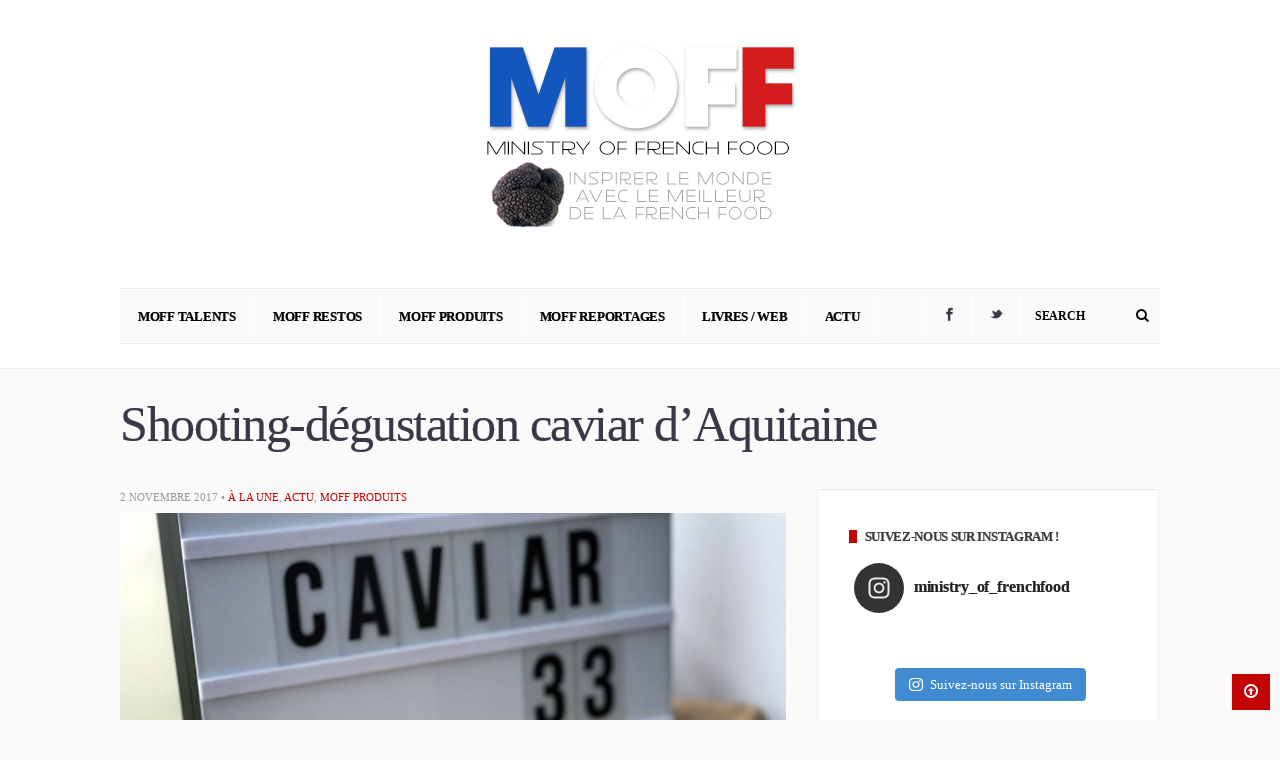

--- FILE ---
content_type: text/html; charset=UTF-8
request_url: https://ministryoffrenchfood.com/degustation-caviar-aquitaine/
body_size: 16469
content:
<!DOCTYPE html>
<!--[if IE 6]>
<html id="ie6" lang="fr-FR">
<![endif]-->
<!--[if IE 7]>
<html id="ie7" lang="fr-FR">
<![endif]-->
<!--[if IE 8]>
<html id="ie8" lang="fr-FR">
<![endif]-->
<!--[if !(IE 6) | !(IE 7) | !(IE 8)  ]><!-->
<html lang="fr-FR">
<!--<![endif]-->
<head>
<meta charset="utf-8" />
<title>Shooting-dégustation caviar d&rsquo;Aquitaine | Ministry of FrenchFood | Le meilleur de la french food, digital et social media</title>

<!-- Set the viewport width to device width for mobile -->


<meta name="viewport" content="width=device-width, initial-scale=1, maximum-scale=1" />


<link href="http://fonts.googleapis.com/css?family=Gudea:400|Gudea:700|Gudea:700|Gudea:700|Gudea:400|Gudea:400|Raleway:400|Gudea:400|Raleway:700"

 rel="stylesheet" type="text/css">
<link rel="alternate" type="application/rss+xml" title="Ministry of FrenchFood &raquo; Flux" href="https://ministryoffrenchfood.com/feed/" />
<link rel="alternate" type="application/rss+xml" title="Ministry of FrenchFood &raquo; Flux des commentaires" href="https://ministryoffrenchfood.com/comments/feed/" />
<link rel="alternate" type="application/rss+xml" title="Ministry of FrenchFood &raquo; Shooting-dégustation caviar d&rsquo;Aquitaine Flux des commentaires" href="https://ministryoffrenchfood.com/degustation-caviar-aquitaine/feed/" />
<link rel='stylesheet' id='aqpb-view-css-css'  href='https://ministryoffrenchfood.com/wp-content/themes/superblog/functions/aqua/assets/css/aqpb-view.css?ver=3.9.40' type='text/css' media='all' />
<link rel='stylesheet' id='sby_styles-css'  href='https://ministryoffrenchfood.com/wp-content/plugins/feeds-for-youtube/css/sb-youtube.min.css?ver=1.4' type='text/css' media='all' />
<link rel='stylesheet' id='sb_instagram_styles-css'  href='https://ministryoffrenchfood.com/wp-content/plugins/instagram-feed/css/sbi-styles.min.css?ver=2.9' type='text/css' media='all' />
<link rel='stylesheet' id='cptch_stylesheet-css'  href='https://ministryoffrenchfood.com/wp-content/plugins/captcha/css/style.css?ver=3.9.40' type='text/css' media='all' />
<link rel='stylesheet' id='default_style-css'  href='https://ministryoffrenchfood.com/wp-content/themes/superblog/style.css?ver=3.9.40' type='text/css' media='all' />
<link rel='stylesheet' id='layout-css'  href='https://ministryoffrenchfood.com/wp-content/themes/superblog/style-layout.css?ver=3.9.40' type='text/css' media='all' />
<link rel='stylesheet' id='prettyPhoto-css'  href='https://ministryoffrenchfood.com/wp-content/themes/superblog/styles/prettyPhoto.css?ver=3.9.40' type='text/css' media='all' />
<link rel='stylesheet' id='shortcodes-css'  href='https://ministryoffrenchfood.com/wp-content/themes/superblog/functions/css/shortcodes.css?ver=3.9.40' type='text/css' media='all' />
<link rel='stylesheet' id='social-media-css'  href='https://ministryoffrenchfood.com/wp-content/themes/superblog/styles/social-media.css?ver=3.9.40' type='text/css' media='all' />
<link rel='stylesheet' id='font-awesome.min-css'  href='https://ministryoffrenchfood.com/wp-content/themes/superblog/styles/font-awesome.min.css?ver=3.9.40' type='text/css' media='all' />
<link rel='stylesheet' id='style-custom-css'  href='https://ministryoffrenchfood.com/wp-content/themes/superblog/style-custom.css?ver=3.9.40' type='text/css' media='all' />
<link rel='stylesheet' id='woo-custom-css'  href='https://ministryoffrenchfood.com/wp-content/themes/superblog/styles/woo-custom.css?ver=3.9.40' type='text/css' media='all' />
<link rel='stylesheet' id='mobile-css'  href='https://ministryoffrenchfood.com/wp-content/themes/superblog/style-mobile.css?ver=3.9.40' type='text/css' media='all' />
<link rel='stylesheet' id='youtube-channel-gallery-css'  href='https://ministryoffrenchfood.com/wp-content/plugins/youtube-channel-gallery/styles.css?ver=3.9.40' type='text/css' media='all' />
<link rel='stylesheet' id='jquery.magnific-popup-css'  href='https://ministryoffrenchfood.com/wp-content/plugins/youtube-channel-gallery/magnific-popup.css?ver=3.9.40' type='text/css' media='all' />
<script type='text/javascript' src='https://ministryoffrenchfood.com/wp-includes/js/jquery/jquery.js?ver=1.11.0'></script>
<script type='text/javascript' src='https://ministryoffrenchfood.com/wp-includes/js/jquery/jquery-migrate.min.js?ver=1.2.1'></script>
<link rel="EditURI" type="application/rsd+xml" title="RSD" href="https://ministryoffrenchfood.com/xmlrpc.php?rsd" />
<link rel="wlwmanifest" type="application/wlwmanifest+xml" href="https://ministryoffrenchfood.com/wp-includes/wlwmanifest.xml" /> 
<link rel='prev' title='Récolte des Olives dans les Alpilles !' href='https://ministryoffrenchfood.com/recolte-des-olives-alpilles-moulin-du-calanquet/' />
<link rel='next' title='LIVRE : Le Whisky c&rsquo;est pas sorcier !' href='https://ministryoffrenchfood.com/le-whisky-cest-pas-sorcier/' />
<meta name="generator" content="WordPress 3.9.40" />
<link rel='canonical' href='https://ministryoffrenchfood.com/degustation-caviar-aquitaine/' />
<link rel='shortlink' href='https://ministryoffrenchfood.com/?p=1062' />
<link rel="shortcut icon" href="http://thomasclement.tv/wp-content/uploads/2019/03/cover-youtube-vignette.png"/>
<!-- Themnific Shortcodes CSS -->
<link href="https://ministryoffrenchfood.com/wp-content/themes/superblog/functions/css/shortcodes.css" rel="stylesheet" type="text/css" />

<!-- Themnific Styling -->
<style type="text/css">

	#header,#navigation,.nav li ul,ul.social-menu .social-menu-more li,.flexcarousel ul.slides li,#hometab,.postinfo,.widgetable,ul.products li.product {background-color:#fff}

	.nav>li>ul:after{border-color:#fff transparent}

	#main-nav>li>a,.searchform,ul.social-menu li{border-color:#fff !important}

	.woocommerce-message,.woocommerce-error,.woocommerce-info{background:#fff !important}

	#footer,.body2,h2.widget_spec,.imgwrap,#topnav,.maso,.mainflex .videoinside{background-color:#32373b}

	.socialtrigger a:hover,.socialtrigger a.active,.overrating,.meta_more a:hover,.sf-sub-indicator,span.score,.flexslider a.flex-prev,.flexslider a.flex-next,.ratingbar,#sidebar p input[type=submit],span.ribbon,a#triggernav,a#triggernav-sec,a.fromhome,a.mainbutton,a.itembutton,.page-numbers.current,a.comment-reply-link,#submit,#comments .navigation a,.tagssingle a,.contact-form .submit,.intro,li.main h2,.plan-bottom a,.scrollTo_top a,.gallery-item, submit{background-color:#c20404}
h3 a i,h4 a i,#core .meta_more a,#content .meta_more a,a.moreposts,.more a.fr,#content .entry a,li ul li.current-menu-item a,#core a.add_to_cart_button{color:#c20404}
h2.widget,h2.widget_spec,.meta_more a,#serinfo-nav li.current a,.woocommerce a.button{border-color:#c20404 !important}
#main-nav>li>a:hover,#main-nav>li.current-menu-ancestor>a,#main-nav>li.current-menu-item>a,#main-nav>li.sfHover>a,#main-nav>li.current_page_item>a,#main-nav>li.current-menu-item>a,.page-numbers.current,.woocommerce a.button:hover{background-color:#c20404 !important}

	body,#navigation,.social-menu-more{background-color:#fafafa}

	.body1 a, a:link, a:visited,.nav li ul li a{color:#393847}

	span>a.moreposts,ul#serinfo-nav li a{color:#393847 !important}

	a:hover,.body1 a:hover{color:#c20404  !important}

	#sec-nav > li > a,#footer a {color:#fff}

	.body2 a:hover,p.body2 a:hover,#sec-nav > li > a:hover{color:#ccc !important}

	.woocommerce ul.products,#navigation,#header,.aq-block,.fblock,ul#serinfo,.postinfo,.postinfo span,.widgetable,.related,#hometab,h2.leading,.postauthor_alt{border-color:#ededed !important}

	body,input, textarea,input checkbox,input radio,select, file,h3.sd-title {font:400 13px/1.8em Raleway;color:#141414}

	.body2,#footer,.searchformhead>input.s {font:400 12px/1.8em Gudea;color:#eee}

	.ratingblock h2,.ratingblock h3,.ratingblock p,#footer h2,.body2 h2,.body2 h3{color:#eee}
	.intro h1,.intro h1 a,a.itembutton,a.mainbutton,.page-numbers.current{color:}

	h1,h2.post {font:400 50px/1.0em Gudea;color:#2E373F}
	h2.widget,.meta_more a,a.morebutton,ul#serinfo-nav li a {font:700 13px/1.2em Gudea;color:#3d3d3d}
	h2 {font:700 28px/1.2em Gudea;color:#3d3d3d}
	h3,h3#reply-title,#respond h3,.comment-author cite{font:700 25px/1.0em Gudea;color:#222222}
	h4,li.product h3,.woocommerce .upsells.products h2,.woocommerce .related.products h2,.woocommerce ul.cart_list li a,.woocommerce ul.product_list_widget li a,.woocommerce-page ul.cart_list li a,.woocommerce-page ul.product_list_widget li a {font:400 14px/1.5em Gudea;color:#222222}
	h5,p.meta,.meta a{font:400 11px/1.5em Gudea;color:#999}
	h6 {font:400 11px/1.5em Gudea;color:#999}

	#main-nav>li>a,.searchform input.s,.woocommerce a.button{font:700 13px/1.0em Raleway;color:#000}
	ul.social-menu li a{font:700 13px/1.0em }.tab-post small a,.taggs a {color:#141414}
</style>
	<style type="text/css">.recentcomments a{display:inline !important;padding:0 !important;margin:0 !important;}</style>
</head>

     
<body class="single single-post postid-1062 single-format-standard upper" itemscope itemtype="http://schema.org/WebPage">


<div id="header" class="" itemscope itemtype="http://schema.org/WPHeader">

    <div id="topnav">
    
    	
        
    </div>
    
  <div class="clearfix"></div>
    
	<div class="container"> 
    
        <div class="clearfix"></div>
        
        <h1>
        
                                        
                <a class="logo" href="https://ministryoffrenchfood.com/">
                
                    <img id="logo" src="http://ministryoffrenchfood.com/wp-content/uploads/2019/03/test-bandeau41.jpg" alt="Ministry of FrenchFood"/>
                        
                </a>
                    
            	
        
        </h1>
        
			<div class="headad"><div id="fb-root"></div>
<script async defer crossorigin="anonymous" src="https://connect.facebook.net/fr_FR/sdk.js#xfbml=1&version=v3.2"></script></div>        
        <div class="clearfix"></div>
    
    	<div id="navigation_wrap">
        
            <a id="triggernav" href="#">MENU</a>
            
            <nav id="navigation" itemscope itemtype="http://schema.org/SiteNavigationElement">
            
                <ul id="main-nav" class="nav custom-nav"><li id="menu-item-582" class="menu-item menu-item-type-taxonomy menu-item-object-category menu-item-has-children menu-item-582"><a href="https://ministryoffrenchfood.com/category/talents/">MOFF TALENTS</a>
<ul class="sub-menu">
	<li id="menu-item-1536" class="menu-item menu-item-type-taxonomy menu-item-object-category menu-item-1536"><a href="https://ministryoffrenchfood.com/category/talents/chef-talents/">CHEF</a></li>
	<li id="menu-item-1535" class="menu-item menu-item-type-taxonomy menu-item-object-category menu-item-1535"><a href="https://ministryoffrenchfood.com/category/talents/artisan/">ARTISAN/PRODUCTEUR</a></li>
	<li id="menu-item-1539" class="menu-item menu-item-type-taxonomy menu-item-object-category menu-item-1539"><a href="https://ministryoffrenchfood.com/category/talents/youtuber/">YOUTUBER</a></li>
	<li id="menu-item-1537" class="menu-item menu-item-type-taxonomy menu-item-object-category menu-item-1537"><a href="https://ministryoffrenchfood.com/category/talents/critique-gastronomique-talents/">FOOD CRITIC</a></li>
	<li id="menu-item-1538" class="menu-item menu-item-type-taxonomy menu-item-object-category menu-item-1538"><a href="https://ministryoffrenchfood.com/category/talents/food-design-photo/">FOOD DESIGN/PHOTO</a></li>
	<li id="menu-item-1643" class="menu-item menu-item-type-taxonomy menu-item-object-category menu-item-1643"><a href="https://ministryoffrenchfood.com/category/talents/evenement/">ÉVÉNEMENT</a></li>
</ul>
</li>
<li id="menu-item-1423" class="menu-item menu-item-type-taxonomy menu-item-object-category menu-item-has-children menu-item-1423"><a href="https://ministryoffrenchfood.com/category/moff-restos/">MOFF RESTOS</a>
<ul class="sub-menu">
	<li id="menu-item-1425" class="menu-item menu-item-type-taxonomy menu-item-object-category menu-item-1425"><a href="https://ministryoffrenchfood.com/category/moff-restos/restaurants-paris/">PARIS</a></li>
	<li id="menu-item-1426" class="menu-item menu-item-type-taxonomy menu-item-object-category menu-item-1426"><a href="https://ministryoffrenchfood.com/category/moff-restos/restaurants-france/">FRANCE</a></li>
	<li id="menu-item-1427" class="menu-item menu-item-type-taxonomy menu-item-object-category menu-item-1427"><a href="https://ministryoffrenchfood.com/category/moff-restos/restaurants-monde/">MONDE</a></li>
</ul>
</li>
<li id="menu-item-1431" class="menu-item menu-item-type-taxonomy menu-item-object-category current-post-ancestor current-menu-parent current-post-parent menu-item-1431"><a href="https://ministryoffrenchfood.com/category/produits-2/">MOFF PRODUITS</a></li>
<li id="menu-item-1422" class="menu-item menu-item-type-taxonomy menu-item-object-category menu-item-1422"><a href="https://ministryoffrenchfood.com/category/reportage/">MOFF REPORTAGES</a></li>
<li id="menu-item-581" class="menu-item menu-item-type-taxonomy menu-item-object-category menu-item-581"><a href="https://ministryoffrenchfood.com/category/livres/">LIVRES / WEB</a></li>
<li id="menu-item-584" class="menu-item menu-item-type-taxonomy menu-item-object-category current-post-ancestor current-menu-parent current-post-parent menu-item-584"><a href="https://ministryoffrenchfood.com/category/actu/">Actu</a></li>
</ul><form class="searchform" method="get" action="https://ministryoffrenchfood.com">
<input type="text" name="s" class="s" size="30" value="Search" onfocus="if (this.value = '') {this.value = '';}" onblur="if (this.value == '') {this.value = 'Search...';}" /><button class='searchSubmit' ><i class="fa fa-search"></i></button>
</form><ul class="social-menu">
        
                <li class="sprite-facebook"><a target="_blank" class="mk-social-facebook" title="Facebook" href="https://www.facebook.com/clemtom"></a></li>        
                <li class="sprite-twitter"><a target="_blank" class="mk-social-twitter-alt" title="Twitter" href="https://twitter.com/thomasclement"></a></li>        
        
		<li class="socialtrigger">
        
        	<a title="Show More" href="#">+</a>
        
			<ul class="social-menu-more">
            
                       
				                
                                <li class="sprite-linkedin"><a target="_blank" class="mk-social-linkedin" title="LinkedIn" href="https://www.linkedin.com/profile/view?id=15721650&trk=nav_responsive_tab_profile"></a></li>                
                                
                                
                                
                                <li class="sprite-youtube"><a target="_blank" class="mk-social-youtube" title="You Tube" href="https://www.youtube.com/user/LesTomcasts"></a></li>                
                                
                                
                                
                                
                                
                                
                                
                                
                                <li class="sprite-instagram"><a target="_blank" class="mk-social-photobucket" title="Instagram" href="http://instagram.com/ministry_of_frenchfood"></a></li>                
                                
                                
                                
                                
                                
                
        
    	</ul>
        
        </li>
    
</ul>            
            </nav>
    
    	</div>
    
    </div> 

</div>

<div class="clearfix"></div>

<div class="container  upper" itemscope itemprop="mainContentOfPage" itemtype="http://schema.org/Blog">
<div id="core" class="Right">
    
    <div class="post-1062 post type-post status-publish format-standard has-post-thumbnail hentry category-une category-actu category-produits-2 tag-aquitaine tag-caviar tag-gastronomie-2 tag-luxe tag-photo"  itemscope itemprop="blogPost" itemtype="http://schema.org/Article"> 
    
        <h1 class="post entry-title" itemprop="headline"><a href="https://ministryoffrenchfood.com/degustation-caviar-aquitaine/">Shooting-dégustation caviar d&rsquo;Aquitaine</a></h1>
        
        <div class="clearfix"></div>
    
        <div id="content" class="eightcol">
        
                
<div class="entry" itemprop="text">
        
	    
        
    <div class="clearfix"></div>
    
       
	<p class="meta">
		2 novembre 2017 &bull; 
		<a href="https://ministryoffrenchfood.com/category/une/" title="Voir tous les articles dans À la Une" rel="category tag">À la Une</a>, <a href="https://ministryoffrenchfood.com/category/actu/" title="Voir tous les articles dans Actu" rel="category tag">Actu</a>, <a href="https://ministryoffrenchfood.com/category/produits-2/" title="Voir tous les articles dans MOFF PRODUITS" rel="category tag">MOFF PRODUITS</a>  
        
    </p>
        
      
    
    <p><img class="alignnone size-full wp-image-1063" src="http://ministryoffrenchfood.com//wp-content/uploads/2017/11/IMG_5618.jpg" alt="IMG_5618" width="1000" height="667" />Vous ne le saviez peut-être pas mais l&rsquo;Iran n&rsquo;a pas le monopole de la production du Caviar, loin de là ! Le caviar d&rsquo;Aquitaine est un caviar de producteurs élaboré à partir d’esturgeons élevés dans les rivières et les étangs de la région qui bénéficient d’une qualité d’eau remarquable. Depuis des millénaires, l&rsquo;eau souterraine est filtrée par les sols et gagne en pureté et en fraîcheur. L&rsquo;association des producteurs de caviar d&rsquo;Aquitaine m&rsquo;a gentiment envoyé une petit boite de Caviar Ebène, l&rsquo;occasion de réaliser un petit shooting dégustation !</p>
<p>J&rsquo;ai beaucoup aimé ce caviar fondant et subtil avec son goût d&rsquo;iode très marqué et ses notes d&rsquo;huitre, d&rsquo;oursin, de beurre et de noisette.</p>
<p><a href="http://ministryoffrenchfood.com//wp-content/uploads/2017/11/IMG_5626.jpg" rel='prettyPhoto'><img class="alignnone size-full wp-image-1064" src="http://ministryoffrenchfood.com//wp-content/uploads/2017/11/IMG_5626.jpg" alt="IMG_5626" width="1000" height="667" /></a> <a href="http://ministryoffrenchfood.com//wp-content/uploads/2017/11/IMG_5628.jpg" rel='prettyPhoto'><img class="alignnone size-full wp-image-1065" src="http://ministryoffrenchfood.com//wp-content/uploads/2017/11/IMG_5628.jpg" alt="IMG_5628" width="1000" height="667" /></a></p>
<p><a href="http://ministryoffrenchfood.com//wp-content/uploads/2017/11/Capture-d’écran-2017-11-02-à-22.07.40.png" rel='prettyPhoto'><img class="alignleft wp-image-1068" src="http://ministryoffrenchfood.com//wp-content/uploads/2017/11/Capture-d’écran-2017-11-02-à-22.07.40.png" alt="Capture d’écran 2017-11-02 à 22.07.40" width="300" height="286" /></a>Si vous avez envie de découvrir les subtilités du Caviar français, l’Association Caviar d’Aquitaine présente ses caviars dans un coffret vendu en édition limitée, et à prix raisonnable. Les maisons Perle Noire, Ebène, Perlita et Sturia ont sélectionné des caviars, contenus chacun dans une boite de 20g. Chaque marque a dédié une boîte de sa meilleure production à cet écrin luxueux aux saveurs provenant de la Nouvelle-Aquitaine. Prix du coffret : 149€ / <a href="http://www.caviar-aquitaine.org/">En savoir plus sur le Caviar d&rsquo;Aquitaine</a></p>
    
    <p>Tags: <a href="https://ministryoffrenchfood.com/tag/aquitaine/" rel="tag">aquitaine</a>, <a href="https://ministryoffrenchfood.com/tag/caviar/" rel="tag">caviar</a>, <a href="https://ministryoffrenchfood.com/tag/gastronomie-2/" rel="tag">gastronomie</a>, <a href="https://ministryoffrenchfood.com/tag/luxe/" rel="tag">luxe</a>, <a href="https://ministryoffrenchfood.com/tag/photo/" rel="tag">photo</a></p>    
    <div class="clearfix"></div>
    
</div><!-- end .entry -->

    
    <div class="clearfix"></div>
    
    
    
    


<div id="comments">



								<div id="respond" class="comment-respond">
				<h3 id="reply-title" class="comment-reply-title">Laisser un commentaire <small><a rel="nofollow" id="cancel-comment-reply-link" href="/degustation-caviar-aquitaine/#respond" style="display:none;">Annuler la réponse.</a></small></h3>
									<form action="https://ministryoffrenchfood.com/wp-comments-post.php" method="post" id="commentform" class="comment-form">
																			<p class="comment-notes">Votre adresse de messagerie ne sera pas publiée. Les champs obligatoires sont indiqués avec <span class="required">*</span></p>							<p class="comment-form-author"><label for="author">Nom <span class="required">*</span></label> <input id="author" name="author" type="text" value="" size="30" aria-required='true' /></p>
<p class="comment-form-email"><label for="email">E-Mail <span class="required">*</span></label> <input id="email" name="email" type="text" value="" size="30" aria-required='true' /></p>
<p class="comment-form-url"><label for="url">Site web</label> <input id="url" name="url" type="text" value="" size="30" /></p>
<p class="cptch_block"><br />		<input type="hidden" name="cptch_result" value="BvM=" />
		<input type="hidden" name="cptch_time" value="1768782013" />
		<input type="hidden" value="Version: 4.1.0" />
		deux &#43; <input id="cptch_input" class="cptch_input" type="text" autocomplete="off" name="cptch_number" value="" maxlength="2" size="2" aria-required="true" required="required" style="margin-bottom:0;display:inline;font-size: 12px;width: 40px;" /> = 10</p>												<p class="comment-form-comment"><label for="comment">Commentaire</label> <textarea id="comment" name="comment" cols="45" rows="8" aria-required="true"></textarea></p>						<p class="form-allowed-tags">Vous pouvez utiliser ces balises et attributs <abbr title="HyperText Markup Language">HTML</abbr>&nbsp;:  <code>&lt;a href=&quot;&quot; title=&quot;&quot;&gt; &lt;abbr title=&quot;&quot;&gt; &lt;acronym title=&quot;&quot;&gt; &lt;b&gt; &lt;blockquote cite=&quot;&quot;&gt; &lt;cite&gt; &lt;code&gt; &lt;del datetime=&quot;&quot;&gt; &lt;em&gt; &lt;i&gt; &lt;q cite=&quot;&quot;&gt; &lt;strike&gt; &lt;strong&gt; </code></p>						<p class="form-submit">
							<input name="submit" type="submit" id="submit" value="Laisser un commentaire" />
							<input type='hidden' name='comment_post_ID' value='1062' id='comment_post_ID' />
<input type='hidden' name='comment_parent' id='comment_parent' value='0' />
						</p>
						<p style="display: none;"><input type="hidden" id="akismet_comment_nonce" name="akismet_comment_nonce" value="1c078ead71" /></p><p style="display: none;"><input type="hidden" id="ak_js" name="ak_js" value="219"/></p>					</form>
							</div><!-- #respond -->
			
</div><!-- #comments -->

                
        </div><!-- #homecontent -->
        
                <div id="sidebar"  class="fourcol">
        
        
            
            <div class="widgetable">
    
            	<h2 class="widget">SUIVEZ-NOUS SUR INSTAGRAM !</h2>			<div class="textwidget">
<div id="sb_instagram" class="sbi sbi_col_3  sbi_width_resp" style="padding-bottom: 10px;width: 100%;" data-feedid="sbi_17841401165200092#9" data-res="auto" data-cols="3" data-num="9" data-shortcode-atts="{}"  data-postid="1062" data-sbi-flags="favorLocal">
	<div class="sb_instagram_header  sbi_no_avatar" style="padding: 5px; margin-bottom: 10px;padding-bottom: 0;">
    <a href="https://www.instagram.com/ministry_of_frenchfood/" target="_blank" rel="noopener nofollow" title="@ministry_of_frenchfood" class="sbi_header_link">
        <div class="sbi_header_text sbi_no_bio">
            <h3 >ministry_of_frenchfood</h3>
	                </div>
                <div class="sbi_header_img">
            <div class="sbi_header_hashtag_icon"><svg class="sbi_new_logo fa-instagram fa-w-14" aria-hidden="true" data-fa-processed="" aria-label="Instagram" data-prefix="fab" data-icon="instagram" role="img" viewBox="0 0 448 512">
	                <path fill="currentColor" d="M224.1 141c-63.6 0-114.9 51.3-114.9 114.9s51.3 114.9 114.9 114.9S339 319.5 339 255.9 287.7 141 224.1 141zm0 189.6c-41.1 0-74.7-33.5-74.7-74.7s33.5-74.7 74.7-74.7 74.7 33.5 74.7 74.7-33.6 74.7-74.7 74.7zm146.4-194.3c0 14.9-12 26.8-26.8 26.8-14.9 0-26.8-12-26.8-26.8s12-26.8 26.8-26.8 26.8 12 26.8 26.8zm76.1 27.2c-1.7-35.9-9.9-67.7-36.2-93.9-26.2-26.2-58-34.4-93.9-36.2-37-2.1-147.9-2.1-184.9 0-35.8 1.7-67.6 9.9-93.9 36.1s-34.4 58-36.2 93.9c-2.1 37-2.1 147.9 0 184.9 1.7 35.9 9.9 67.7 36.2 93.9s58 34.4 93.9 36.2c37 2.1 147.9 2.1 184.9 0 35.9-1.7 67.7-9.9 93.9-36.2 26.2-26.2 34.4-58 36.2-93.9 2.1-37 2.1-147.8 0-184.8zM398.8 388c-7.8 19.6-22.9 34.7-42.6 42.6-29.5 11.7-99.5 9-132.1 9s-102.7 2.6-132.1-9c-19.6-7.8-34.7-22.9-42.6-42.6-11.7-29.5-9-99.5-9-132.1s-2.6-102.7 9-132.1c7.8-19.6 22.9-34.7 42.6-42.6 29.5-11.7 99.5-9 132.1-9s102.7-2.6 132.1 9c19.6 7.8 34.7 22.9 42.6 42.6 11.7 29.5 9 99.5 9 132.1s2.7 102.7-9 132.1z"></path>
	            </svg></div>
        </div>
        
    </a>
</div>
    <div id="sbi_images" style="padding: 5px;">
		<div class="sbi_item sbi_type_image sbi_new sbi_transition" id="sbi_18010556314720873" data-date="1684781671">
    <div class="sbi_photo_wrap">
        <a class="sbi_photo" href="https://www.instagram.com/p/CsjmQbXNFMy/" target="_blank" rel="noopener nofollow" data-full-res="https://scontent-cdg4-2.cdninstagram.com/v/t51.29350-15/347906974_1068151054160341_2927862118743021400_n.jpg?_nc_cat=107&#038;ccb=1-7&#038;_nc_sid=8ae9d6&#038;_nc_ohc=bSRT2LjZZxIAX9D3pZ6&#038;_nc_ht=scontent-cdg4-2.cdninstagram.com&#038;edm=ANo9K5cEAAAA&#038;oh=00_AfCKsHJlVGdH1sXLYEEGVwm6xlWAiUxLIJ4-eYsn_hjKAQ&#038;oe=6474135F" data-img-src-set="{&quot;d&quot;:&quot;https:\/\/scontent-cdg4-2.cdninstagram.com\/v\/t51.29350-15\/347906974_1068151054160341_2927862118743021400_n.jpg?_nc_cat=107&amp;ccb=1-7&amp;_nc_sid=8ae9d6&amp;_nc_ohc=bSRT2LjZZxIAX9D3pZ6&amp;_nc_ht=scontent-cdg4-2.cdninstagram.com&amp;edm=ANo9K5cEAAAA&amp;oh=00_AfCKsHJlVGdH1sXLYEEGVwm6xlWAiUxLIJ4-eYsn_hjKAQ&amp;oe=6474135F&quot;,&quot;150&quot;:&quot;https:\/\/scontent-cdg4-2.cdninstagram.com\/v\/t51.29350-15\/347906974_1068151054160341_2927862118743021400_n.jpg?_nc_cat=107&amp;ccb=1-7&amp;_nc_sid=8ae9d6&amp;_nc_ohc=bSRT2LjZZxIAX9D3pZ6&amp;_nc_ht=scontent-cdg4-2.cdninstagram.com&amp;edm=ANo9K5cEAAAA&amp;oh=00_AfCKsHJlVGdH1sXLYEEGVwm6xlWAiUxLIJ4-eYsn_hjKAQ&amp;oe=6474135F&quot;,&quot;320&quot;:&quot;https:\/\/scontent-cdg4-2.cdninstagram.com\/v\/t51.29350-15\/347906974_1068151054160341_2927862118743021400_n.jpg?_nc_cat=107&amp;ccb=1-7&amp;_nc_sid=8ae9d6&amp;_nc_ohc=bSRT2LjZZxIAX9D3pZ6&amp;_nc_ht=scontent-cdg4-2.cdninstagram.com&amp;edm=ANo9K5cEAAAA&amp;oh=00_AfCKsHJlVGdH1sXLYEEGVwm6xlWAiUxLIJ4-eYsn_hjKAQ&amp;oe=6474135F&quot;,&quot;640&quot;:&quot;https:\/\/scontent-cdg4-2.cdninstagram.com\/v\/t51.29350-15\/347906974_1068151054160341_2927862118743021400_n.jpg?_nc_cat=107&amp;ccb=1-7&amp;_nc_sid=8ae9d6&amp;_nc_ohc=bSRT2LjZZxIAX9D3pZ6&amp;_nc_ht=scontent-cdg4-2.cdninstagram.com&amp;edm=ANo9K5cEAAAA&amp;oh=00_AfCKsHJlVGdH1sXLYEEGVwm6xlWAiUxLIJ4-eYsn_hjKAQ&amp;oe=6474135F&quot;}">
            <span class="sbi-screenreader">Enjoying a Savigny les Beaune with a very good fri</span>
            	                    <img src="https://ministryoffrenchfood.com/wp-content/plugins/instagram-feed/img/placeholder.png" alt="Enjoying a Savigny les Beaune with a very good friend in an iconic place. Ministry in Paris✨
@cafedeflore_paris ❤️

#paris #brasserie #emilyinparis #terrasse #frenchwine #wine #winetasting #burgundy #parisrestaurant #bourgogne #winelover">
        </a>
    </div>
</div><div class="sbi_item sbi_type_image sbi_new sbi_transition" id="sbi_18023547403533587" data-date="1684604076">
    <div class="sbi_photo_wrap">
        <a class="sbi_photo" href="https://www.instagram.com/p/CseThSVoiFY/" target="_blank" rel="noopener nofollow" data-full-res="https://scontent-cdg4-2.cdninstagram.com/v/t51.29350-15/348248033_807404004141337_4507015451540913448_n.jpg?_nc_cat=103&#038;ccb=1-7&#038;_nc_sid=8ae9d6&#038;_nc_ohc=Vn8SOApJURoAX-hCW40&#038;_nc_ht=scontent-cdg4-2.cdninstagram.com&#038;edm=ANo9K5cEAAAA&#038;oh=00_AfCJfrvXS_E4VAmjWj5URW9Dff5PwcS_zfumTpAE5Sh6uQ&#038;oe=64739EC1" data-img-src-set="{&quot;d&quot;:&quot;https:\/\/scontent-cdg4-2.cdninstagram.com\/v\/t51.29350-15\/348248033_807404004141337_4507015451540913448_n.jpg?_nc_cat=103&amp;ccb=1-7&amp;_nc_sid=8ae9d6&amp;_nc_ohc=Vn8SOApJURoAX-hCW40&amp;_nc_ht=scontent-cdg4-2.cdninstagram.com&amp;edm=ANo9K5cEAAAA&amp;oh=00_AfCJfrvXS_E4VAmjWj5URW9Dff5PwcS_zfumTpAE5Sh6uQ&amp;oe=64739EC1&quot;,&quot;150&quot;:&quot;https:\/\/scontent-cdg4-2.cdninstagram.com\/v\/t51.29350-15\/348248033_807404004141337_4507015451540913448_n.jpg?_nc_cat=103&amp;ccb=1-7&amp;_nc_sid=8ae9d6&amp;_nc_ohc=Vn8SOApJURoAX-hCW40&amp;_nc_ht=scontent-cdg4-2.cdninstagram.com&amp;edm=ANo9K5cEAAAA&amp;oh=00_AfCJfrvXS_E4VAmjWj5URW9Dff5PwcS_zfumTpAE5Sh6uQ&amp;oe=64739EC1&quot;,&quot;320&quot;:&quot;https:\/\/scontent-cdg4-2.cdninstagram.com\/v\/t51.29350-15\/348248033_807404004141337_4507015451540913448_n.jpg?_nc_cat=103&amp;ccb=1-7&amp;_nc_sid=8ae9d6&amp;_nc_ohc=Vn8SOApJURoAX-hCW40&amp;_nc_ht=scontent-cdg4-2.cdninstagram.com&amp;edm=ANo9K5cEAAAA&amp;oh=00_AfCJfrvXS_E4VAmjWj5URW9Dff5PwcS_zfumTpAE5Sh6uQ&amp;oe=64739EC1&quot;,&quot;640&quot;:&quot;https:\/\/scontent-cdg4-2.cdninstagram.com\/v\/t51.29350-15\/348248033_807404004141337_4507015451540913448_n.jpg?_nc_cat=103&amp;ccb=1-7&amp;_nc_sid=8ae9d6&amp;_nc_ohc=Vn8SOApJURoAX-hCW40&amp;_nc_ht=scontent-cdg4-2.cdninstagram.com&amp;edm=ANo9K5cEAAAA&amp;oh=00_AfCJfrvXS_E4VAmjWj5URW9Dff5PwcS_zfumTpAE5Sh6uQ&amp;oe=64739EC1&quot;}">
            <span class="sbi-screenreader">Today I take you to the very charming village of S</span>
            	                    <img src="https://ministryoffrenchfood.com/wp-content/plugins/instagram-feed/img/placeholder.png" alt="Today I take you to the very charming village of Saint-Emilion (a must visit if you come to France). The two Michelin starred chef @sebastien_faramond_ never ceases to amaze me at restaurant @hoteldepavie under the watchful eye of the great chef @yannickalleno. I really want to taste these poached langoustines, civet of heads, vanilla and caviar osciètre Prunier de Gironde.✨🇫🇷

#ministryoffrenchfood #frenchcuisine #frenchfood #Michelinchef #michelinstar #guidemichelin #luxuryfood #cuisine #instachef #gastronomy #gastronomia #cuisinefrancaise #gastronomie #gastronomiefrancaise #cheflife #culinary #artofplating #chefstagram #finedining #tastingmenu #chefsofinstagram #chefstable #bestfood #tastingmenu #restaurantparis #lefooding #palace">
        </a>
    </div>
</div><div class="sbi_item sbi_type_image sbi_new sbi_transition" id="sbi_18017407936572796" data-date="1684153809">
    <div class="sbi_photo_wrap">
        <a class="sbi_photo" href="https://www.instagram.com/p/CsQ4tBaoaRV/" target="_blank" rel="noopener nofollow" data-full-res="https://scontent-cdg4-3.cdninstagram.com/v/t51.29350-15/347249153_166549009706864_4876064840282031068_n.jpg?_nc_cat=111&#038;ccb=1-7&#038;_nc_sid=8ae9d6&#038;_nc_ohc=Uv_CkImCK94AX8fmM6v&#038;_nc_ht=scontent-cdg4-3.cdninstagram.com&#038;edm=ANo9K5cEAAAA&#038;oh=00_AfB8mQhi83KJJwnewXNB7AdSC3spl89A7wGkIwB0gPqfaw&#038;oe=64732B0A" data-img-src-set="{&quot;d&quot;:&quot;https:\/\/scontent-cdg4-3.cdninstagram.com\/v\/t51.29350-15\/347249153_166549009706864_4876064840282031068_n.jpg?_nc_cat=111&amp;ccb=1-7&amp;_nc_sid=8ae9d6&amp;_nc_ohc=Uv_CkImCK94AX8fmM6v&amp;_nc_ht=scontent-cdg4-3.cdninstagram.com&amp;edm=ANo9K5cEAAAA&amp;oh=00_AfB8mQhi83KJJwnewXNB7AdSC3spl89A7wGkIwB0gPqfaw&amp;oe=64732B0A&quot;,&quot;150&quot;:&quot;https:\/\/scontent-cdg4-3.cdninstagram.com\/v\/t51.29350-15\/347249153_166549009706864_4876064840282031068_n.jpg?_nc_cat=111&amp;ccb=1-7&amp;_nc_sid=8ae9d6&amp;_nc_ohc=Uv_CkImCK94AX8fmM6v&amp;_nc_ht=scontent-cdg4-3.cdninstagram.com&amp;edm=ANo9K5cEAAAA&amp;oh=00_AfB8mQhi83KJJwnewXNB7AdSC3spl89A7wGkIwB0gPqfaw&amp;oe=64732B0A&quot;,&quot;320&quot;:&quot;https:\/\/scontent-cdg4-3.cdninstagram.com\/v\/t51.29350-15\/347249153_166549009706864_4876064840282031068_n.jpg?_nc_cat=111&amp;ccb=1-7&amp;_nc_sid=8ae9d6&amp;_nc_ohc=Uv_CkImCK94AX8fmM6v&amp;_nc_ht=scontent-cdg4-3.cdninstagram.com&amp;edm=ANo9K5cEAAAA&amp;oh=00_AfB8mQhi83KJJwnewXNB7AdSC3spl89A7wGkIwB0gPqfaw&amp;oe=64732B0A&quot;,&quot;640&quot;:&quot;https:\/\/scontent-cdg4-3.cdninstagram.com\/v\/t51.29350-15\/347249153_166549009706864_4876064840282031068_n.jpg?_nc_cat=111&amp;ccb=1-7&amp;_nc_sid=8ae9d6&amp;_nc_ohc=Uv_CkImCK94AX8fmM6v&amp;_nc_ht=scontent-cdg4-3.cdninstagram.com&amp;edm=ANo9K5cEAAAA&amp;oh=00_AfB8mQhi83KJJwnewXNB7AdSC3spl89A7wGkIwB0gPqfaw&amp;oe=64732B0A&quot;}">
            <span class="sbi-screenreader">No doubt that Louis XIV would have loved to bite i</span>
            	                    <img src="https://ministryoffrenchfood.com/wp-content/plugins/instagram-feed/img/placeholder.png" alt="No doubt that Louis XIV would have loved to bite into this sublime vanilla flan made without eggs by pastry chef @aymericpinard in the hotel @airelleschateaudeversailles located in the Château de Versailles. 

#ministryoffrenchfood #foodie #frenchfood #gastronomie #foodphotography #foodinsta #dessert #pastrylover #frenchcuisine #frenchpastry #patisseriefrancaise #gourmetfood #plaisirgourmand  #pastrychef #gastronomia #gastronomy #michelinchef #michelinstar #flan #vanilla #versailles #palace">
        </a>
    </div>
</div><div class="sbi_item sbi_type_carousel sbi_new sbi_transition" id="sbi_17921118707706340" data-date="1683637013">
    <div class="sbi_photo_wrap">
        <a class="sbi_photo" href="https://www.instagram.com/p/CsBe_pJoBAL/" target="_blank" rel="noopener nofollow" data-full-res="https://scontent-cdg4-2.cdninstagram.com/v/t51.29350-15/345418001_1034865831232202_6158507362383517297_n.jpg?_nc_cat=100&#038;ccb=1-7&#038;_nc_sid=8ae9d6&#038;_nc_ohc=z5EVVIhAhbQAX-oIGij&#038;_nc_ht=scontent-cdg4-2.cdninstagram.com&#038;edm=ANo9K5cEAAAA&#038;oh=00_AfCM9Z9f5kBpRJv7MYuQojLqnxojmDxbdbI21vZChb1hYQ&#038;oe=6473CB46" data-img-src-set="{&quot;d&quot;:&quot;https:\/\/scontent-cdg4-2.cdninstagram.com\/v\/t51.29350-15\/345418001_1034865831232202_6158507362383517297_n.jpg?_nc_cat=100&amp;ccb=1-7&amp;_nc_sid=8ae9d6&amp;_nc_ohc=z5EVVIhAhbQAX-oIGij&amp;_nc_ht=scontent-cdg4-2.cdninstagram.com&amp;edm=ANo9K5cEAAAA&amp;oh=00_AfCM9Z9f5kBpRJv7MYuQojLqnxojmDxbdbI21vZChb1hYQ&amp;oe=6473CB46&quot;,&quot;150&quot;:&quot;https:\/\/scontent-cdg4-2.cdninstagram.com\/v\/t51.29350-15\/345418001_1034865831232202_6158507362383517297_n.jpg?_nc_cat=100&amp;ccb=1-7&amp;_nc_sid=8ae9d6&amp;_nc_ohc=z5EVVIhAhbQAX-oIGij&amp;_nc_ht=scontent-cdg4-2.cdninstagram.com&amp;edm=ANo9K5cEAAAA&amp;oh=00_AfCM9Z9f5kBpRJv7MYuQojLqnxojmDxbdbI21vZChb1hYQ&amp;oe=6473CB46&quot;,&quot;320&quot;:&quot;https:\/\/scontent-cdg4-2.cdninstagram.com\/v\/t51.29350-15\/345418001_1034865831232202_6158507362383517297_n.jpg?_nc_cat=100&amp;ccb=1-7&amp;_nc_sid=8ae9d6&amp;_nc_ohc=z5EVVIhAhbQAX-oIGij&amp;_nc_ht=scontent-cdg4-2.cdninstagram.com&amp;edm=ANo9K5cEAAAA&amp;oh=00_AfCM9Z9f5kBpRJv7MYuQojLqnxojmDxbdbI21vZChb1hYQ&amp;oe=6473CB46&quot;,&quot;640&quot;:&quot;https:\/\/scontent-cdg4-2.cdninstagram.com\/v\/t51.29350-15\/345418001_1034865831232202_6158507362383517297_n.jpg?_nc_cat=100&amp;ccb=1-7&amp;_nc_sid=8ae9d6&amp;_nc_ohc=z5EVVIhAhbQAX-oIGij&amp;_nc_ht=scontent-cdg4-2.cdninstagram.com&amp;edm=ANo9K5cEAAAA&amp;oh=00_AfCM9Z9f5kBpRJv7MYuQojLqnxojmDxbdbI21vZChb1hYQ&amp;oe=6473CB46&quot;}">
            <span class="sbi-screenreader">Three Michelin stars chef Frédéric Anton has alw</span>
            <svg class="svg-inline--fa fa-clone fa-w-16 sbi_lightbox_carousel_icon" aria-hidden="true" aria-label="Clone" data-fa-proƒcessed="" data-prefix="far" data-icon="clone" role="img" xmlns="http://www.w3.org/2000/svg" viewBox="0 0 512 512">
	                <path fill="currentColor" d="M464 0H144c-26.51 0-48 21.49-48 48v48H48c-26.51 0-48 21.49-48 48v320c0 26.51 21.49 48 48 48h320c26.51 0 48-21.49 48-48v-48h48c26.51 0 48-21.49 48-48V48c0-26.51-21.49-48-48-48zM362 464H54a6 6 0 0 1-6-6V150a6 6 0 0 1 6-6h42v224c0 26.51 21.49 48 48 48h224v42a6 6 0 0 1-6 6zm96-96H150a6 6 0 0 1-6-6V54a6 6 0 0 1 6-6h308a6 6 0 0 1 6 6v308a6 6 0 0 1-6 6z"></path>
	            </svg>	                    <img src="https://ministryoffrenchfood.com/wp-content/plugins/instagram-feed/img/placeholder.png" alt="Three Michelin stars chef Frédéric Anton has always surrounded himself with amazing pastry chefs. His latest recruit, Max Martin, only 26 years old, is no exception to the rule. His work on rhubarb with different textures sublimated by vanilla notes is an invitation to rush to elegant restaurant Le Pré Catelan in Paris.🔥💪

👨🏼‍🍳 @maxmartinpatisserie &amp; @fredericanton 
🍽 @leprecatelan.fredericanton 

#ministryoffrenchfood #frenchfood #gastronomie #dessert #pastrylover #frenchcuisine #frenchpastry #patisseriefrancaise #pastrychef #culinary #artofplating #gastronomia #gastronomy #michelinchef #rhubarb #michelinstar">
        </a>
    </div>
</div><div class="sbi_item sbi_type_image sbi_new sbi_transition" id="sbi_18260326666146716" data-date="1682447438">
    <div class="sbi_photo_wrap">
        <a class="sbi_photo" href="https://www.instagram.com/p/CreCD4ioEfD/" target="_blank" rel="noopener nofollow" data-full-res="https://scontent-cdg4-2.cdninstagram.com/v/t51.29350-15/343155393_234457075831521_5915005826584353650_n.jpg?_nc_cat=109&#038;ccb=1-7&#038;_nc_sid=8ae9d6&#038;_nc_ohc=iXGpY4CZOAEAX--2QjQ&#038;_nc_ht=scontent-cdg4-2.cdninstagram.com&#038;edm=ANo9K5cEAAAA&#038;oh=00_AfAxoeedGQaoywGhWbWAQf6vsK-A_ZyTkV-QyVu5YAXTYQ&#038;oe=6473F559" data-img-src-set="{&quot;d&quot;:&quot;https:\/\/scontent-cdg4-2.cdninstagram.com\/v\/t51.29350-15\/343155393_234457075831521_5915005826584353650_n.jpg?_nc_cat=109&amp;ccb=1-7&amp;_nc_sid=8ae9d6&amp;_nc_ohc=iXGpY4CZOAEAX--2QjQ&amp;_nc_ht=scontent-cdg4-2.cdninstagram.com&amp;edm=ANo9K5cEAAAA&amp;oh=00_AfAxoeedGQaoywGhWbWAQf6vsK-A_ZyTkV-QyVu5YAXTYQ&amp;oe=6473F559&quot;,&quot;150&quot;:&quot;https:\/\/scontent-cdg4-2.cdninstagram.com\/v\/t51.29350-15\/343155393_234457075831521_5915005826584353650_n.jpg?_nc_cat=109&amp;ccb=1-7&amp;_nc_sid=8ae9d6&amp;_nc_ohc=iXGpY4CZOAEAX--2QjQ&amp;_nc_ht=scontent-cdg4-2.cdninstagram.com&amp;edm=ANo9K5cEAAAA&amp;oh=00_AfAxoeedGQaoywGhWbWAQf6vsK-A_ZyTkV-QyVu5YAXTYQ&amp;oe=6473F559&quot;,&quot;320&quot;:&quot;https:\/\/scontent-cdg4-2.cdninstagram.com\/v\/t51.29350-15\/343155393_234457075831521_5915005826584353650_n.jpg?_nc_cat=109&amp;ccb=1-7&amp;_nc_sid=8ae9d6&amp;_nc_ohc=iXGpY4CZOAEAX--2QjQ&amp;_nc_ht=scontent-cdg4-2.cdninstagram.com&amp;edm=ANo9K5cEAAAA&amp;oh=00_AfAxoeedGQaoywGhWbWAQf6vsK-A_ZyTkV-QyVu5YAXTYQ&amp;oe=6473F559&quot;,&quot;640&quot;:&quot;https:\/\/scontent-cdg4-2.cdninstagram.com\/v\/t51.29350-15\/343155393_234457075831521_5915005826584353650_n.jpg?_nc_cat=109&amp;ccb=1-7&amp;_nc_sid=8ae9d6&amp;_nc_ohc=iXGpY4CZOAEAX--2QjQ&amp;_nc_ht=scontent-cdg4-2.cdninstagram.com&amp;edm=ANo9K5cEAAAA&amp;oh=00_AfAxoeedGQaoywGhWbWAQf6vsK-A_ZyTkV-QyVu5YAXTYQ&amp;oe=6473F559&quot;}">
            <span class="sbi-screenreader">Among all the French chefs I follow with great att</span>
            	                    <img src="https://ministryoffrenchfood.com/wp-content/plugins/instagram-feed/img/placeholder.png" alt="Among all the French chefs I follow with great attention, there is one who never ceases to amaze me. Look at how Irwin Durand, Chef at the Michelin starred restaurant Chiberta in Paris is able to bring to life a Sole with parsley chlorophyll, peas and corn. Mind blowing yummy artwork.
👨🏼‍🍳: @irwin.durand / @guysavoy 
🍽: @restaurantlechiberta 

#ministryoffrenchfood #frenchcuisine #frenchfood #foodinsta #Michelinchef #michelinstar #guidemichelin #cuisine #instachef #gastronomia #cuisinefrancaise #gastronomy #gastronomiefrancaise #foodphotography #artofplating #chefstagram #finedining #chefsofinstagram #foodofinstagram #restaurantparis">
        </a>
    </div>
</div><div class="sbi_item sbi_type_video sbi_new sbi_transition" id="sbi_17974948412500117" data-date="1681840795">
    <div class="sbi_photo_wrap">
        <a class="sbi_photo" href="https://www.instagram.com/reel/CrL8d_6Izb0/" target="_blank" rel="noopener nofollow" data-full-res="https://scontent-cdg4-1.cdninstagram.com/v/t51.36329-15/342082160_6476254639106061_7906496682049736790_n.jpg?_nc_cat=108&#038;ccb=1-7&#038;_nc_sid=8ae9d6&#038;_nc_ohc=TOwT5K3RcsEAX8180Cn&#038;_nc_ht=scontent-cdg4-1.cdninstagram.com&#038;edm=ANo9K5cEAAAA&#038;oh=00_AfAL6qb6ZOwCesODmBIe5LLoW8cu8K20RIQdIiwced3x_A&#038;oe=6474810E" data-img-src-set="{&quot;d&quot;:&quot;https:\/\/scontent-cdg4-1.cdninstagram.com\/v\/t51.36329-15\/342082160_6476254639106061_7906496682049736790_n.jpg?_nc_cat=108&amp;ccb=1-7&amp;_nc_sid=8ae9d6&amp;_nc_ohc=TOwT5K3RcsEAX8180Cn&amp;_nc_ht=scontent-cdg4-1.cdninstagram.com&amp;edm=ANo9K5cEAAAA&amp;oh=00_AfAL6qb6ZOwCesODmBIe5LLoW8cu8K20RIQdIiwced3x_A&amp;oe=6474810E&quot;,&quot;150&quot;:&quot;https:\/\/scontent-cdg4-1.cdninstagram.com\/v\/t51.36329-15\/342082160_6476254639106061_7906496682049736790_n.jpg?_nc_cat=108&amp;ccb=1-7&amp;_nc_sid=8ae9d6&amp;_nc_ohc=TOwT5K3RcsEAX8180Cn&amp;_nc_ht=scontent-cdg4-1.cdninstagram.com&amp;edm=ANo9K5cEAAAA&amp;oh=00_AfAL6qb6ZOwCesODmBIe5LLoW8cu8K20RIQdIiwced3x_A&amp;oe=6474810E&quot;,&quot;320&quot;:&quot;https:\/\/scontent-cdg4-1.cdninstagram.com\/v\/t51.36329-15\/342082160_6476254639106061_7906496682049736790_n.jpg?_nc_cat=108&amp;ccb=1-7&amp;_nc_sid=8ae9d6&amp;_nc_ohc=TOwT5K3RcsEAX8180Cn&amp;_nc_ht=scontent-cdg4-1.cdninstagram.com&amp;edm=ANo9K5cEAAAA&amp;oh=00_AfAL6qb6ZOwCesODmBIe5LLoW8cu8K20RIQdIiwced3x_A&amp;oe=6474810E&quot;,&quot;640&quot;:&quot;https:\/\/scontent-cdg4-1.cdninstagram.com\/v\/t51.36329-15\/342082160_6476254639106061_7906496682049736790_n.jpg?_nc_cat=108&amp;ccb=1-7&amp;_nc_sid=8ae9d6&amp;_nc_ohc=TOwT5K3RcsEAX8180Cn&amp;_nc_ht=scontent-cdg4-1.cdninstagram.com&amp;edm=ANo9K5cEAAAA&amp;oh=00_AfAL6qb6ZOwCesODmBIe5LLoW8cu8K20RIQdIiwced3x_A&amp;oe=6474810E&quot;}">
            <span class="sbi-screenreader">Today I’m taking you to Brittany near Rennes to </span>
            	        <svg style="color: rgba(255,255,255,1)" class="svg-inline--fa fa-play fa-w-14 sbi_playbtn" aria-label="Play" aria-hidden="true" data-fa-processed="" data-prefix="fa" data-icon="play" role="presentation" xmlns="http://www.w3.org/2000/svg" viewBox="0 0 448 512"><path fill="currentColor" d="M424.4 214.7L72.4 6.6C43.8-10.3 0 6.1 0 47.9V464c0 37.5 40.7 60.1 72.4 41.3l352-208c31.4-18.5 31.5-64.1 0-82.6z"></path></svg>            <img src="https://ministryoffrenchfood.com/wp-content/plugins/instagram-feed/img/placeholder.png" alt="Today I’m taking you to Brittany near Rennes to meet a very talented young Michelin starred chef. In his lovely hotel restaurant @maison_tiegezh, Baptiste Denieul showcases the beautiful products of his land. Here there is no show-off to impress ahead-of-the-curve foodies, but the cookings and the associations of flavors are hyper accurate. The ginger marinated langoustine is paired with marrow for an utterly satisfying surf and turf. The service is also extraordinarily kind. 

#ministryoffrenchfood #frenchcuisine #frenchfood #Michelinchef #michelinstar #guidemichelin #cuisine #cuisinefrancaise #gastronomy #gastronomiefrancaise #gastronomia #seafood #caviar #madeinfrance #bretagne #rennes">
        </a>
    </div>
</div><div class="sbi_item sbi_type_video sbi_new sbi_transition" id="sbi_17991769138881207" data-date="1681150874">
    <div class="sbi_photo_wrap">
        <a class="sbi_photo" href="https://www.instagram.com/reel/Cq3YoFVorhg/" target="_blank" rel="noopener nofollow" data-full-res="https://scontent-cdg4-1.cdninstagram.com/v/t51.36329-15/340171722_1195779094411999_2283047276907910660_n.jpg?_nc_cat=108&#038;ccb=1-7&#038;_nc_sid=8ae9d6&#038;_nc_ohc=BZQF5FE9An0AX8fqHue&#038;_nc_ht=scontent-cdg4-1.cdninstagram.com&#038;edm=ANo9K5cEAAAA&#038;oh=00_AfC6fdxnu-34vjzAsoOxwfkHcqp7opA1teItrAw5aCp7mg&#038;oe=64732E41" data-img-src-set="{&quot;d&quot;:&quot;https:\/\/scontent-cdg4-1.cdninstagram.com\/v\/t51.36329-15\/340171722_1195779094411999_2283047276907910660_n.jpg?_nc_cat=108&amp;ccb=1-7&amp;_nc_sid=8ae9d6&amp;_nc_ohc=BZQF5FE9An0AX8fqHue&amp;_nc_ht=scontent-cdg4-1.cdninstagram.com&amp;edm=ANo9K5cEAAAA&amp;oh=00_AfC6fdxnu-34vjzAsoOxwfkHcqp7opA1teItrAw5aCp7mg&amp;oe=64732E41&quot;,&quot;150&quot;:&quot;https:\/\/scontent-cdg4-1.cdninstagram.com\/v\/t51.36329-15\/340171722_1195779094411999_2283047276907910660_n.jpg?_nc_cat=108&amp;ccb=1-7&amp;_nc_sid=8ae9d6&amp;_nc_ohc=BZQF5FE9An0AX8fqHue&amp;_nc_ht=scontent-cdg4-1.cdninstagram.com&amp;edm=ANo9K5cEAAAA&amp;oh=00_AfC6fdxnu-34vjzAsoOxwfkHcqp7opA1teItrAw5aCp7mg&amp;oe=64732E41&quot;,&quot;320&quot;:&quot;https:\/\/scontent-cdg4-1.cdninstagram.com\/v\/t51.36329-15\/340171722_1195779094411999_2283047276907910660_n.jpg?_nc_cat=108&amp;ccb=1-7&amp;_nc_sid=8ae9d6&amp;_nc_ohc=BZQF5FE9An0AX8fqHue&amp;_nc_ht=scontent-cdg4-1.cdninstagram.com&amp;edm=ANo9K5cEAAAA&amp;oh=00_AfC6fdxnu-34vjzAsoOxwfkHcqp7opA1teItrAw5aCp7mg&amp;oe=64732E41&quot;,&quot;640&quot;:&quot;https:\/\/scontent-cdg4-1.cdninstagram.com\/v\/t51.36329-15\/340171722_1195779094411999_2283047276907910660_n.jpg?_nc_cat=108&amp;ccb=1-7&amp;_nc_sid=8ae9d6&amp;_nc_ohc=BZQF5FE9An0AX8fqHue&amp;_nc_ht=scontent-cdg4-1.cdninstagram.com&amp;edm=ANo9K5cEAAAA&amp;oh=00_AfC6fdxnu-34vjzAsoOxwfkHcqp7opA1teItrAw5aCp7mg&amp;oe=64732E41&quot;}">
            <span class="sbi-screenreader">The chef Florent Pietravalle continues to make wav</span>
            	        <svg style="color: rgba(255,255,255,1)" class="svg-inline--fa fa-play fa-w-14 sbi_playbtn" aria-label="Play" aria-hidden="true" data-fa-processed="" data-prefix="fa" data-icon="play" role="presentation" xmlns="http://www.w3.org/2000/svg" viewBox="0 0 448 512"><path fill="currentColor" d="M424.4 214.7L72.4 6.6C43.8-10.3 0 6.1 0 47.9V464c0 37.5 40.7 60.1 72.4 41.3l352-208c31.4-18.5 31.5-64.1 0-82.6z"></path></svg>            <img src="https://ministryoffrenchfood.com/wp-content/plugins/instagram-feed/img/placeholder.png" alt="The chef Florent Pietravalle continues to make waves in his magnificent restaurant adjacent to the Palais des Papes in Avignon. His lamb from Provence cooked in rye bread and served with a brain stuffed morel and saké sauce was a knock out. With a mind blowing seasonal menu and some new great talents in his team (Antoine Colin the sparkling Sommelier), this Michelin starred (and green starred) chef trained at Pierre Gagnaire’s pushed the standard even higher.
👨🏼‍🍳 @florentpietravalle 
🍽️ @la_mirande 

#ministryoffrenchfood #frenchcuisine #frenchfood #Michelinchef #michelinstar #guidemichelin #luxuryfood #cuisine #instachef #gastronomy #gastronomia #cuisinefrancaise #gastronomie #gastronomiefrancaise #avignon #culinary #artofplating #chefstagram #finedining #topchef #chefsofinstagram #chefstable #tastingmenu #lefooding #palace #winetasting #winepairing">
        </a>
    </div>
</div><div class="sbi_item sbi_type_video sbi_new sbi_transition" id="sbi_18046144318422383" data-date="1680367807">
    <div class="sbi_photo_wrap">
        <a class="sbi_photo" href="https://www.instagram.com/reel/CqgC4X9ohuf/" target="_blank" rel="noopener nofollow" data-full-res="https://scontent-cdg4-2.cdninstagram.com/v/t51.36329-15/339194211_779881516804366_6173215613040878154_n.jpg?_nc_cat=107&#038;ccb=1-7&#038;_nc_sid=8ae9d6&#038;_nc_ohc=UsCSPdePkT8AX8igedV&#038;_nc_ht=scontent-cdg4-2.cdninstagram.com&#038;edm=ANo9K5cEAAAA&#038;oh=00_AfAljosoOAB7O38JXIrH6CdbrVCZegxQzorxIPWK2rrTEw&#038;oe=6473E4AE" data-img-src-set="{&quot;d&quot;:&quot;https:\/\/scontent-cdg4-2.cdninstagram.com\/v\/t51.36329-15\/339194211_779881516804366_6173215613040878154_n.jpg?_nc_cat=107&amp;ccb=1-7&amp;_nc_sid=8ae9d6&amp;_nc_ohc=UsCSPdePkT8AX8igedV&amp;_nc_ht=scontent-cdg4-2.cdninstagram.com&amp;edm=ANo9K5cEAAAA&amp;oh=00_AfAljosoOAB7O38JXIrH6CdbrVCZegxQzorxIPWK2rrTEw&amp;oe=6473E4AE&quot;,&quot;150&quot;:&quot;https:\/\/scontent-cdg4-2.cdninstagram.com\/v\/t51.36329-15\/339194211_779881516804366_6173215613040878154_n.jpg?_nc_cat=107&amp;ccb=1-7&amp;_nc_sid=8ae9d6&amp;_nc_ohc=UsCSPdePkT8AX8igedV&amp;_nc_ht=scontent-cdg4-2.cdninstagram.com&amp;edm=ANo9K5cEAAAA&amp;oh=00_AfAljosoOAB7O38JXIrH6CdbrVCZegxQzorxIPWK2rrTEw&amp;oe=6473E4AE&quot;,&quot;320&quot;:&quot;https:\/\/scontent-cdg4-2.cdninstagram.com\/v\/t51.36329-15\/339194211_779881516804366_6173215613040878154_n.jpg?_nc_cat=107&amp;ccb=1-7&amp;_nc_sid=8ae9d6&amp;_nc_ohc=UsCSPdePkT8AX8igedV&amp;_nc_ht=scontent-cdg4-2.cdninstagram.com&amp;edm=ANo9K5cEAAAA&amp;oh=00_AfAljosoOAB7O38JXIrH6CdbrVCZegxQzorxIPWK2rrTEw&amp;oe=6473E4AE&quot;,&quot;640&quot;:&quot;https:\/\/scontent-cdg4-2.cdninstagram.com\/v\/t51.36329-15\/339194211_779881516804366_6173215613040878154_n.jpg?_nc_cat=107&amp;ccb=1-7&amp;_nc_sid=8ae9d6&amp;_nc_ohc=UsCSPdePkT8AX8igedV&amp;_nc_ht=scontent-cdg4-2.cdninstagram.com&amp;edm=ANo9K5cEAAAA&amp;oh=00_AfAljosoOAB7O38JXIrH6CdbrVCZegxQzorxIPWK2rrTEw&amp;oe=6473E4AE&quot;}">
            <span class="sbi-screenreader">Alex Dilling began his career at the Adour restaur</span>
            	        <svg style="color: rgba(255,255,255,1)" class="svg-inline--fa fa-play fa-w-14 sbi_playbtn" aria-label="Play" aria-hidden="true" data-fa-processed="" data-prefix="fa" data-icon="play" role="presentation" xmlns="http://www.w3.org/2000/svg" viewBox="0 0 448 512"><path fill="currentColor" d="M424.4 214.7L72.4 6.6C43.8-10.3 0 6.1 0 47.9V464c0 37.5 40.7 60.1 72.4 41.3l352-208c31.4-18.5 31.5-64.1 0-82.6z"></path></svg>            <img src="https://ministryoffrenchfood.com/wp-content/plugins/instagram-feed/img/placeholder.png" alt="Alex Dilling began his career at the Adour restaurant in New York with chef Alain Ducasse before becoming Hélène Darroze’s most trusted man in London. This made him a fantastic ambassador of French gastronomy in Great Britain. Freshly awarded two Michelin stars in his own new place, he sublimates French products (sweetbreads from the Limousin region) with the precision of a watchmaker and dressings of phenomenal elegance. His haute-couture version of « pâté de campagne » served with a sublime truffle croissant is worth the Eurostar trip alone.

When you’ve wanted a table for so long and you finally sit down, the risk of being disappointed is very high. Tonight, in the elegant setting of the Café Royal palace, it was just the opposite. It was also the first time that I saw guests so amazed every time a dish was placed on their table. Bravo and Merci Monsieur Alex Dilling.

🍽 : @alexdillingcaferoyal
👨🏼‍🍳 : @adills1
And Bravo aussi to Alex’s french head chef @pierreminotti !

#ministryoffrenchfood #frenchcuisine #frenchfood #Michelinchef #michelinstar #guidemichelin #cuisine #cuisinefrancaise #gastronomy #gastronomiefrancaise #foodphotography #artofplating #chefstagram #finedining #chefsofinstagram #foodislove #foodofinstagram #gastronomia #caviar #2michelinstars #londonrestaurants #restaurants">
        </a>
    </div>
</div><div class="sbi_item sbi_type_video sbi_new sbi_transition" id="sbi_18001740343713191" data-date="1679944300">
    <div class="sbi_photo_wrap">
        <a class="sbi_photo" href="https://www.instagram.com/reel/CqTbBIOop4U/" target="_blank" rel="noopener nofollow" data-full-res="https://scontent-cdg4-1.cdninstagram.com/v/t51.36329-15/338220342_1266945663895767_8357505741343400464_n.jpg?_nc_cat=102&#038;ccb=1-7&#038;_nc_sid=8ae9d6&#038;_nc_ohc=a-BjXl_umP4AX9F_azm&#038;_nc_ht=scontent-cdg4-1.cdninstagram.com&#038;edm=ANo9K5cEAAAA&#038;oh=00_AfBS8eWhWi79LfL_VpvLWK8KqV86i4ep8popTRr6vauYCg&#038;oe=64741CCC" data-img-src-set="{&quot;d&quot;:&quot;https:\/\/scontent-cdg4-1.cdninstagram.com\/v\/t51.36329-15\/338220342_1266945663895767_8357505741343400464_n.jpg?_nc_cat=102&amp;ccb=1-7&amp;_nc_sid=8ae9d6&amp;_nc_ohc=a-BjXl_umP4AX9F_azm&amp;_nc_ht=scontent-cdg4-1.cdninstagram.com&amp;edm=ANo9K5cEAAAA&amp;oh=00_AfBS8eWhWi79LfL_VpvLWK8KqV86i4ep8popTRr6vauYCg&amp;oe=64741CCC&quot;,&quot;150&quot;:&quot;https:\/\/scontent-cdg4-1.cdninstagram.com\/v\/t51.36329-15\/338220342_1266945663895767_8357505741343400464_n.jpg?_nc_cat=102&amp;ccb=1-7&amp;_nc_sid=8ae9d6&amp;_nc_ohc=a-BjXl_umP4AX9F_azm&amp;_nc_ht=scontent-cdg4-1.cdninstagram.com&amp;edm=ANo9K5cEAAAA&amp;oh=00_AfBS8eWhWi79LfL_VpvLWK8KqV86i4ep8popTRr6vauYCg&amp;oe=64741CCC&quot;,&quot;320&quot;:&quot;https:\/\/scontent-cdg4-1.cdninstagram.com\/v\/t51.36329-15\/338220342_1266945663895767_8357505741343400464_n.jpg?_nc_cat=102&amp;ccb=1-7&amp;_nc_sid=8ae9d6&amp;_nc_ohc=a-BjXl_umP4AX9F_azm&amp;_nc_ht=scontent-cdg4-1.cdninstagram.com&amp;edm=ANo9K5cEAAAA&amp;oh=00_AfBS8eWhWi79LfL_VpvLWK8KqV86i4ep8popTRr6vauYCg&amp;oe=64741CCC&quot;,&quot;640&quot;:&quot;https:\/\/scontent-cdg4-1.cdninstagram.com\/v\/t51.36329-15\/338220342_1266945663895767_8357505741343400464_n.jpg?_nc_cat=102&amp;ccb=1-7&amp;_nc_sid=8ae9d6&amp;_nc_ohc=a-BjXl_umP4AX9F_azm&amp;_nc_ht=scontent-cdg4-1.cdninstagram.com&amp;edm=ANo9K5cEAAAA&amp;oh=00_AfBS8eWhWi79LfL_VpvLWK8KqV86i4ep8popTRr6vauYCg&amp;oe=64741CCC&quot;}">
            <span class="sbi-screenreader">This year, this Parisian restaurant located in the</span>
            	        <svg style="color: rgba(255,255,255,1)" class="svg-inline--fa fa-play fa-w-14 sbi_playbtn" aria-label="Play" aria-hidden="true" data-fa-processed="" data-prefix="fa" data-icon="play" role="presentation" xmlns="http://www.w3.org/2000/svg" viewBox="0 0 448 512"><path fill="currentColor" d="M424.4 214.7L72.4 6.6C43.8-10.3 0 6.1 0 47.9V464c0 37.5 40.7 60.1 72.4 41.3l352-208c31.4-18.5 31.5-64.1 0-82.6z"></path></svg>            <img src="https://ministryoffrenchfood.com/wp-content/plugins/instagram-feed/img/placeholder.png" alt="This year, this Parisian restaurant located in the trendy Marais was close to being the very first Michelin starred restaurant located in a food market (charming Marché des Enfants Rouges). Exceptional products (tuna belly), simple and direct but always enjoyable combinations of flavors (Foie gras x eel, squid x black pudding), there is a hint of Bruno Verjus in Chef @shunta_suzuki0210’s cuisine.
But beyond the chef’s utterly satisfying cuisine, you feel such happiness in this very special restaurant cheerfully driven by Mika and his team, that you want to become friends with your counter neighbors (mine was Ukrainian). Please don’t rush at Les Enfants du Marché all at once, I don’t want to wait in line too long next time I come. 
🍽️ : @lesenfantsdumarche 

#ministryoffrenchfood #finefood #gastronomie #gastronomy #gastroart #foodinsta #gourmet #foodblogger #foodphotography #frenchfood #frenchcuisine #cuisinefrancaise #gastronomia #madeinfrance #lefooding #restaurantparis #foiegras #michelinguide #marais #restaurantparis">
        </a>
    </div>
</div>    </div>

	<div id="sbi_load">

	
	    <span class="sbi_follow_btn">
        <a href="https://www.instagram.com/ministry_of_frenchfood/"  target="_blank" rel="noopener nofollow"><svg class="svg-inline--fa fa-instagram fa-w-14" aria-hidden="true" data-fa-processed="" aria-label="Instagram" data-prefix="fab" data-icon="instagram" role="img" viewBox="0 0 448 512">
	                <path fill="currentColor" d="M224.1 141c-63.6 0-114.9 51.3-114.9 114.9s51.3 114.9 114.9 114.9S339 319.5 339 255.9 287.7 141 224.1 141zm0 189.6c-41.1 0-74.7-33.5-74.7-74.7s33.5-74.7 74.7-74.7 74.7 33.5 74.7 74.7-33.6 74.7-74.7 74.7zm146.4-194.3c0 14.9-12 26.8-26.8 26.8-14.9 0-26.8-12-26.8-26.8s12-26.8 26.8-26.8 26.8 12 26.8 26.8zm76.1 27.2c-1.7-35.9-9.9-67.7-36.2-93.9-26.2-26.2-58-34.4-93.9-36.2-37-2.1-147.9-2.1-184.9 0-35.8 1.7-67.6 9.9-93.9 36.1s-34.4 58-36.2 93.9c-2.1 37-2.1 147.9 0 184.9 1.7 35.9 9.9 67.7 36.2 93.9s58 34.4 93.9 36.2c37 2.1 147.9 2.1 184.9 0 35.9-1.7 67.7-9.9 93.9-36.2 26.2-26.2 34.4-58 36.2-93.9 2.1-37 2.1-147.8 0-184.8zM398.8 388c-7.8 19.6-22.9 34.7-42.6 42.6-29.5 11.7-99.5 9-132.1 9s-102.7 2.6-132.1-9c-19.6-7.8-34.7-22.9-42.6-42.6-11.7-29.5-9-99.5-9-132.1s-2.6-102.7 9-132.1c7.8-19.6 22.9-34.7 42.6-42.6 29.5-11.7 99.5-9 132.1-9s102.7-2.6 132.1 9c19.6 7.8 34.7 22.9 42.6 42.6 11.7 29.5 9 99.5 9 132.1s2.7 102.7-9 132.1z"></path>
	            </svg>Suivez-nous sur Instagram</a>
    </span>
	
</div>
	    <span class="sbi_resized_image_data" data-feed-id="sbi_17841401165200092#9" data-resized="{&quot;18001740343713191&quot;:{&quot;id&quot;:&quot;337780185_263549099335604_3672758976264484328_n&quot;,&quot;ratio&quot;:&quot;0.56&quot;,&quot;sizes&quot;:{&quot;full&quot;:640,&quot;low&quot;:320,&quot;thumb&quot;:150}},&quot;18046144318422383&quot;:{&quot;id&quot;:&quot;338656196_956764508840415_1299180322164822952_n&quot;,&quot;ratio&quot;:&quot;0.56&quot;,&quot;sizes&quot;:{&quot;full&quot;:640,&quot;low&quot;:320,&quot;thumb&quot;:150}},&quot;17991769138881207&quot;:{&quot;id&quot;:&quot;340516790_518824370461330_4226777747756135879_n&quot;,&quot;ratio&quot;:&quot;0.56&quot;,&quot;sizes&quot;:{&quot;full&quot;:640,&quot;low&quot;:320,&quot;thumb&quot;:150}},&quot;17974948412500117&quot;:{&quot;id&quot;:&quot;341911644_151523620949928_2637689461871160284_n&quot;,&quot;ratio&quot;:&quot;0.56&quot;,&quot;sizes&quot;:{&quot;full&quot;:640,&quot;low&quot;:320,&quot;thumb&quot;:150}},&quot;18260326666146716&quot;:{&quot;id&quot;:&quot;343155393_234457075831521_5915005826584353650_n&quot;,&quot;ratio&quot;:&quot;1.00&quot;,&quot;sizes&quot;:{&quot;full&quot;:640,&quot;low&quot;:320,&quot;thumb&quot;:150}},&quot;17921118707706340&quot;:{&quot;id&quot;:&quot;345418001_1034865831232202_6158507362383517297_n&quot;,&quot;ratio&quot;:&quot;1.00&quot;,&quot;sizes&quot;:{&quot;full&quot;:640,&quot;low&quot;:320,&quot;thumb&quot;:150}},&quot;18017407936572796&quot;:{&quot;id&quot;:&quot;347249153_166549009706864_4876064840282031068_n&quot;,&quot;ratio&quot;:&quot;1.00&quot;,&quot;sizes&quot;:{&quot;full&quot;:640,&quot;low&quot;:320,&quot;thumb&quot;:150}},&quot;18023547403533587&quot;:{&quot;id&quot;:&quot;348248033_807404004141337_4507015451540913448_n&quot;,&quot;ratio&quot;:&quot;1.00&quot;,&quot;sizes&quot;:{&quot;full&quot;:640,&quot;low&quot;:320,&quot;thumb&quot;:150}},&quot;18010556314720873&quot;:{&quot;id&quot;:&quot;347906974_1068151054160341_2927862118743021400_n&quot;,&quot;ratio&quot;:&quot;1.00&quot;,&quot;sizes&quot;:{&quot;full&quot;:640,&quot;low&quot;:320,&quot;thumb&quot;:150}}}">
	</span>
	</div>

</div>
		<h2 class="widget">SUIVEZ-NOUS SUR TWITTER</h2>		<style type="text/css">
			 #tlb_container {
				 box-sizing: border-box;
			 }
			 #tlb_container * {
				box-sizing: content-box;
				-moz-box-sizing: content-box;
				-webkit-box-sizing: content-box;
			}
			#tlb_container {
				border:1px solid #AAA;
				background:transparent; 
				border-top-color:#315C99;
				padding:5px 5px 0 5px; 
				font-family:'Lucida grande',tahoma,verdana,arial,sans-serif;
				
			}
			#tlb_header {
				color:#555;
				border-bottom:1px solid #D8DFEA;
				color:#555; 
				height:60px; 
				position:relative;
			}
			#tlb_profile_img{
				position:absolute;
				top:5px;
				left:5px;
			}
			#tlb_name{
				position:absolute;
				top:5px;
				left:59px;
				font-size:14px;
				line-height:14px;
				font-weight:bold;
			}
			#tlb_name a{
				color:#3B5998;
			}
			#tlb_name a span{
				font-weight:normal;
				font-size:10px;
			}
			#tlb_follow{
				position:absolute;
				top:30px;
				left:59px;
			}
			#tlb_follow_total{
				padding:5px 5px 0px 5px;
				font-size:11px;
			}
			.tlb_user_item{
				line-height:1;
				padding:5px 0px 3px 5px;
				width:48px;
				float:left;
				text-align: center;
			}
			.tlb_user_item a{
				color:gray;
			}
			.tlb_user_item span{
				font-family:Arial;
				font-size:10px;
			}
			#tlb_container {
	
}
#tlb_header {

}
#tlb_profile_img{

}
#tlb_name{

}
#tlb_name a{
	
}
#tlb_name a span{

}
#tlb_follow{

}
#tlb_follow_total{

}
.tlb_user_item{

}
.tlb_user_item a{

}
.tlb_user_item span{

}
		</style>

		<div id="tlb_container" style="width: 100%">
				
				<div id="tlb_header">
					<div id="tlb_profile_img">
						<a target="_blank" href="http://twitter.com/thomasclement">
							<img src="http://pbs.twimg.com/profile_images/1093575236228956161/ryvzyzDn_normal.jpg" width="44" height="44" alt="thomasclement">
						</a>
					</div>
					<div id="tlb_name">
						<a target="_blank" href="http://twitter.com/thomasclement">
							thomasclement<span> on Twitter</span>
						</a>
					</div>
					<div id="tlb_follow">
						<a href="https://twitter.com/thomasclement" class="twitter-follow-button" data-show-count="false" data-width="65px" data-show-screen-name="false">Follow @thomasclement</a>
					</div>
				</div>
			<div style="padding:0;">
				<div id="tlb_follow_total">
					10193 people follow <strong>thomasclement</strong>	
				</div>
								
					<span class="tlb_user_item">
											<a target="_blank" href="http://twitter.com/gondoleess" title="gondoleess" rel="nofollow">
						
							<img src="http://abs.twimg.com/sticky/default_profile_images/default_profile_normal.png" width="48" height="48" alt="gondoleess">
							<span>gondolee</span>
							
						</a>
							
					</span>
								
					<span class="tlb_user_item">
											<a target="_blank" href="http://twitter.com/Naaaaaaim" title="Naaaaaaim" rel="nofollow">
						
							<img src="http://pbs.twimg.com/profile_images/1366746579504402436/lHVgx_x2_normal.jpg" width="48" height="48" alt="Naaaaaaim">
							<span>Naaaaaai</span>
							
						</a>
							
					</span>
								
					<span class="tlb_user_item">
											<a target="_blank" href="http://twitter.com/brunoskropeta" title="brunoskropeta" rel="nofollow">
						
							<img src="http://pbs.twimg.com/profile_images/1117005563580362753/9ZVn_z4n_normal.jpg" width="48" height="48" alt="brunoskropeta">
							<span>brunoskr</span>
							
						</a>
							
					</span>
								
					<span class="tlb_user_item">
											<a target="_blank" href="http://twitter.com/CarineAdan" title="CarineAdan" rel="nofollow">
						
							<img src="http://pbs.twimg.com/profile_images/1524287034839519232/eLR9XSLS_normal.jpg" width="48" height="48" alt="CarineAdan">
							<span>CarineAd</span>
							
						</a>
							
					</span>
								
					<span class="tlb_user_item">
											<a target="_blank" href="http://twitter.com/denisdu64" title="denisdu64" rel="nofollow">
						
							<img src="http://pbs.twimg.com/profile_images/463701500250685441/EY3cZsh6_normal.png" width="48" height="48" alt="denisdu64">
							<span>denisdu6</span>
							
						</a>
							
					</span>
								
					<span class="tlb_user_item">
											<a target="_blank" href="http://twitter.com/RodriguesJonat" title="RodriguesJonat" rel="nofollow">
						
							<img src="http://pbs.twimg.com/profile_images/1394769711771099136/XgmBiCd__normal.jpg" width="48" height="48" alt="RodriguesJonat">
							<span>Rodrigue</span>
							
						</a>
							
					</span>
								
					<span class="tlb_user_item">
											<a target="_blank" href="http://twitter.com/" title="" rel="nofollow">
						
							<img src="" width="48" height="48" alt="">
							<span></span>
							
						</a>
							
					</span>
								
					<span class="tlb_user_item">
											<a target="_blank" href="http://twitter.com/" title="" rel="nofollow">
						
							<img src="" width="48" height="48" alt="">
							<span></span>
							
						</a>
							
					</span>
								
					<span class="tlb_user_item">
											<a target="_blank" href="http://twitter.com/" title="" rel="nofollow">
						
							<img src="" width="48" height="48" alt="">
							<span></span>
							
						</a>
							
					</span>
								
					<span class="tlb_user_item">
											<a target="_blank" href="http://twitter.com/" title="" rel="nofollow">
						
							<img src="" width="48" height="48" alt="">
							<span></span>
							
						</a>
							
					</span>
							<br style="clear:both">
			</div>
	
							</div>
		<script>!function(d,s,id){var js,fjs=d.getElementsByTagName(s)[0];if(!d.getElementById(id)){js=d.createElement(s);js.id=id;js.src="//platform.twitter.com/widgets.js";fjs.parentNode.insertBefore(js,fjs);}}(document,"script","twitter-wjs");
		</script>
	<h2 class="widget">MOFF LE SHOW SUR YOUTUBE !</h2><div class="vmcerror">There are no videos matching selected criteria				<h2 class="widget">Articles récents</h2>		<ul>
					<li>
				<a href="https://ministryoffrenchfood.com/sauternes-premier-grand-cru-classe-bordeaux/">Sauternes, quand cinq 1er Grands Crus Classés se mélangent !</a>
						</li>
					<li>
				<a href="https://ministryoffrenchfood.com/jerome-banctel-la-reserve-chef-michelin/">Jérôme Banctel, confidences d&rsquo;un candidat à la 3ème étoile</a>
						</li>
					<li>
				<a href="https://ministryoffrenchfood.com/cognac-hotel-chais-monnet-camus/">Cognac, son incroyable hôtel, son restaurant étoilé&#8230;et son cognac !</a>
						</li>
					<li>
				<a href="https://ministryoffrenchfood.com/frederic-hawecker-mof-chocolatier-confiseur/">Frédéric Hawecker, MOF chocolatier confiseur !</a>
						</li>
					<li>
				<a href="https://ministryoffrenchfood.com/ecole-ducasse-paris-meudon-photos/">Un déjeuner à l&rsquo;École Ducasse !</a>
						</li>
				</ul>
		<h2 class="widget">Commentaires récents</h2><ul id="recentcomments"><li class="recentcomments">Jean Demaison dans <a href="https://ministryoffrenchfood.com/japon-narukiyo-restaurant-tokyo/#comment-18218">JAPON &#8211; Narukiyo, le restaurant le plus indispensable de Tokyo !</a></li><li class="recentcomments"><a href='https://abmonlinecollege.ca/' rel='external nofollow' class='url'>Thomasweads</a> dans <a href="https://ministryoffrenchfood.com/les-souvenirs-rouve-foenkinos-film-critique/#comment-17048">Les Souvenirs, un film qui fait du bien au bon moment !</a></li><li class="recentcomments"><a href='https://www.fue.edu.eg/scientific_journals' rel='external nofollow' class='url'>Scholarly articles</a> dans <a href="https://ministryoffrenchfood.com/les-souvenirs-rouve-foenkinos-film-critique/#comment-16886">Les Souvenirs, un film qui fait du bien au bon moment !</a></li><li class="recentcomments">Carole Chouraqui dans <a href="https://ministryoffrenchfood.com/japon-narukiyo-restaurant-tokyo/#comment-16816">JAPON &#8211; Narukiyo, le restaurant le plus indispensable de Tokyo !</a></li><li class="recentcomments">Nicolas dans <a href="https://ministryoffrenchfood.com/japon-narukiyo-restaurant-tokyo/#comment-16758">JAPON &#8211; Narukiyo, le restaurant le plus indispensable de Tokyo !</a></li></ul>            
            </div>



    	 <div class="postinfo gradient-light">    
            
	
    
    	<ul class="related">	
            
            <li><h3>Vous aimerez aussi...</h3></li>	
				
			            <li>
                        
				                
                     <a href="https://ministryoffrenchfood.com/sauternes-premier-grand-cru-classe-bordeaux/" title="Sauternes, quand cinq 1er Grands Crus Classés se mélangent !" >
                     
                            <img width="186" height="140" src="http://ministryoffrenchfood.com/wp-content/uploads/2021/09/IMG_2663-186x140.jpg" class="attachment-related wp-post-image" alt="IMG_2663" title="" />                            
                     </a>
                     
                                    
                <h4><a href="https://ministryoffrenchfood.com/sauternes-premier-grand-cru-classe-bordeaux/" title="Sauternes, quand cinq 1er Grands Crus Classés se mélangent !">Sauternes, quand cinq 1er Grands Crus Classés se...</a></h4>

			</li>
			            <li>
                        
				                
                     <a href="https://ministryoffrenchfood.com/cognac-hotel-chais-monnet-camus/" title="Cognac, son incroyable hôtel, son restaurant étoilé&#8230;et son cognac !" >
                     
                            <img width="186" height="140" src="http://ministryoffrenchfood.com/wp-content/uploads/2021/06/Capture-d’écran-2021-06-14-à-17.24.29-186x140.jpg" class="attachment-related wp-post-image" alt="Capture-d’écran-2021-06-14-à-17.24.29" title="" />                            
                     </a>
                     
                                    
                <h4><a href="https://ministryoffrenchfood.com/cognac-hotel-chais-monnet-camus/" title="Cognac, son incroyable hôtel, son restaurant étoilé&#8230;et son cognac !">Cognac, son incroyable hôtel, son restaurant étoilé&#8230;et son...</a></h4>

			</li>
			            <li>
                        
				                
                     <a href="https://ministryoffrenchfood.com/frederic-hawecker-mof-chocolatier-confiseur/" title="Frédéric Hawecker, MOF chocolatier confiseur !" >
                     
                            <img width="186" height="140" src="http://ministryoffrenchfood.com/wp-content/uploads/2021/06/DSCF2041-186x140.jpg" class="attachment-related wp-post-image" alt="DSCF2041" title="" />                            
                     </a>
                     
                                    
                <h4><a href="https://ministryoffrenchfood.com/frederic-hawecker-mof-chocolatier-confiseur/" title="Frédéric Hawecker, MOF chocolatier confiseur !">Frédéric Hawecker, MOF chocolatier confiseur !</a></h4>

			</li>
			            <li>
                        
				                
                     <a href="https://ministryoffrenchfood.com/ecole-ducasse-paris-meudon-photos/" title="Un déjeuner à l&rsquo;École Ducasse !" >
                     
                            <img width="186" height="140" src="http://ministryoffrenchfood.com/wp-content/uploads/2021/06/Capture-d’écran-2021-06-01-à-09.50.06-186x140.png" class="attachment-related wp-post-image" alt="Capture d’écran 2021-06-01 à 09.50.06" title="" />                            
                     </a>
                     
                                    
                <h4><a href="https://ministryoffrenchfood.com/ecole-ducasse-paris-meudon-photos/" title="Un déjeuner à l&rsquo;École Ducasse !">Un déjeuner à l&rsquo;École Ducasse !</a></h4>

			</li>
					</ul>
		<div class="clearfix"></div>            
</div>

<div class="clearfix"></div>
 			
            

                        
            
               
        </div><!-- #sidebar -->    
    </div>

</div><!-- #core -->
    
</div><div class="clerfix"></div>

<div id="footer" class="body2 ">

	<div class="container">
    
			<div class="threecol first"> 
    
		                
    </div>
    
    
    <div class="threecol">
    
		                
    </div>
    
    <div class="threecol"> 
    
		                
    </div>
    
    <div class="threecol"> 
    
		                
    </div>  
    
        <div id="copyright">
                
            <div class="fl">
            </div>
        
        
            <div class="fl">
            
                        
                    <p>&copy; 2026 Ministry of FrenchFood | Le meilleur de la french food, digital et social media</p>
                    
                                    
            </div>
        
            <div class="fr">
            
                <script id="_wau8ns">var _wau = _wau || []; _wau.push(["classic", "l5ez5o5x0abx", "8ns"]);
(function() {var s=document.createElement("script"); s.async=true;
s.src="http://widgets.amung.us/classic.js";
document.getElementsByTagName("head")[0].appendChild(s);
})();</script>                
            </div>
                  
        </div> <!-- end #copyright  -->  
        
	</div><!--  end .cotainer  --> 
   
</div><!-- end #footer  -->      

<div class="scrollTo_top" style="display: block">

    <a title="Scroll to top" href="#">
    
    	<i class="fa fa-arrow-circle-o-up"></i>
        
    </a>
    
</div>
<!-- YouTube Feed JS -->
<script type="text/javascript">

</script>
<!-- Instagram Feed JS -->
<script type="text/javascript">
var sbiajaxurl = "https://ministryoffrenchfood.com/wp-admin/admin-ajax.php";
</script>
<!-- Start of StatCounter Code -->
<script type="text/javascript">
var sc_project=1100510; 
var sc_invisible=0; 
var sc_partition=9; 
var sc_security="f987fd27"; 
</script>

<script type="text/javascript" src="http://www.statcounter.com/counter/counter_xhtml.js"></script><noscript><div class="statcounter"><a class="statcounter" href="http://www.statcounter.com/"><img class="statcounter" src="http://c10.statcounter.com/1100510/0/f987fd27/0/" alt="free website hit counter" /></a></div></noscript>
<!-- End of StatCounter Code -->

<script type='text/javascript' src='https://ministryoffrenchfood.com/wp-content/plugins/akismet/_inc/form.js?ver=3.0.1'></script>
<script type='text/javascript' src='https://ministryoffrenchfood.com/wp-content/themes/superblog/functions/js/shortcodes.js?ver=3.9.40'></script>
<script type='text/javascript' src='https://ministryoffrenchfood.com/wp-content/themes/superblog/js/superfish.js?ver=3.9.40'></script>
<script type='text/javascript' src='https://ministryoffrenchfood.com/wp-content/themes/superblog/js/jquery.hoverIntent.minified.js?ver=3.9.40'></script>
<script type='text/javascript' src='https://ministryoffrenchfood.com/wp-content/themes/superblog/js/jquery.prettyPhoto.js?ver=3.9.40'></script>
<script type='text/javascript' src='https://ministryoffrenchfood.com/wp-content/themes/superblog/js/ownScript.js?ver=3.9.40'></script>
<script type='text/javascript' src='https://ministryoffrenchfood.com/wp-content/themes/superblog/js/mobile.js?ver=3.9.40'></script>
<script type='text/javascript' src='https://ministryoffrenchfood.com/wp-content/themes/superblog/js/jquery.flexslider-min.js?ver=3.9.40'></script>
<script type='text/javascript' src='https://ministryoffrenchfood.com/wp-content/themes/superblog/js/jquery.flexslider.start.single.js?ver=3.9.40'></script>
<script type='text/javascript' src='https://ministryoffrenchfood.com/wp-includes/js/comment-reply.min.js?ver=3.9.40'></script>
<script type='text/javascript'>
/* <![CDATA[ */
var sb_instagram_js_options = {"font_method":"svg","resized_url":"https:\/\/ministryoffrenchfood.com\/wp-content\/uploads\/sb-instagram-feed-images\/","placeholder":"https:\/\/ministryoffrenchfood.com\/wp-content\/plugins\/instagram-feed\/img\/placeholder.png"};
/* ]]> */
</script>
<script type='text/javascript' src='https://ministryoffrenchfood.com/wp-content/plugins/instagram-feed/js/sbi-scripts.min.js?ver=2.9'></script>

</body>
</html>

--- FILE ---
content_type: text/css
request_url: https://ministryoffrenchfood.com/wp-content/themes/superblog/style.css?ver=3.9.40
body_size: 13237
content:
/*  
Theme Name: Superblog Theme
Description: Responsive WordPress theme
Theme URI: http://themnific.com
Author: Dannci & Themnific
Author URI: http://themnific.com
Version: 1.1
Tags: dark, light, white, black, gray, two-columns, right-sidebar, flexible-width, custom-background, custom-colors, custom-header, custom-menu, editor-style, featured-images, full-width-template, microformats, post-formats, rtl-language-support, sticky-post, theme-options, translation-ready
License: GNU/GPL Version 2 or later. 
License URI: http://www.gnu.org/licenses/gpl.html 
Copyright: (c) 2014 Dannci.
 
*/


/* CSS Resets */

html,body,div,span,object,iframe,h1,h2,h3,h4,h5,h6,p,blockquote,pre,a,abbr,address,cite,code,del,dfn,em,img,ins,q,small,strong,sub,sup,dl,dt,dd,ol,ul,li,fieldset,form,label,legend,table,caption,tbody,tfoot,thead,tr,th,td{border:0;margin:0;padding:0}article,aside,figure,figure img,figcaption,hgroup,footer,header,nav,section,video,object{display:block}a img{border:0}figure{position:relative}figure img{width:100%}


/*default*/

body{ font:12px normal Arial, Helvetica, sans-serif;}

.clearfix:after { content: "\00A0"; display: block; clear: both; visibility: hidden; line-height: 0; height: 0;}
 
.clearfix{ display: inline-block;}  

html[xmlns] .clearfix { display: block;}  

* html .clearfix{ height: 1%;}  

.clearfix {display: block}  



a{ color:#000;}

ol, ul {
	list-style:none; margin:0;
}

strong{ font-weight:bold;}

a,a:hover{
	text-decoration:none; 
}

a,.nav li a{
	-moz-transition: all 0.2s ease-in;
	-webkit-transition: all 0.2s ease-in;
	-o-transition: all 0.2s ease-in; 
	transition: all 0.2s ease-in;
	-ms-transition: all 0.2s ease-in;
}

small{
	line-height:11pt;
}


/* @vergo classes
********************************************************************************************
********************************************************************************************/

.small{
	font-size:85% !important;
}

.hrline,.hrlineB,.hrlineS{
	width: 100% !important;
	overflow:hidden;
	padding:0;
	height:2px;
	background: url(images/line-h.png) 0 0 repeat-x;
}

.hrlineB{
	margin-bottom:40px !important;
}

.hrlineS{
	height:15px !important;
	margin-bottom:40px !important;
	opacity:.5;
}

.hrline span,.hrlineB span{
	width:30px;
	background:#999;
	height:1px;
	position: absolute;
	top:0;
	left:0;
}

.tranz{-webkit-transition: all .5s ease; -moz-transition: all .5s ease; transition: all .5s ease; }

.rad{
	-moz-border-radius: 3px;-khtml-border-radius: 3px;-webkit-border-radius: 3px;border-radius: 3px;
}

.boxshadow,.scrollTo_top a,ul.products li.product{
	-moz-box-shadow:  0 0 2px rgba(0, 0, 0, 0.1);
	-webkit-box-shadow:  0 0 2px rgba(0, 0, 0, 0.1);
	box-shadow:  0 0 2px rgba(0, 0, 0, 0.1);
}

.container_shadow{
	-moz-box-shadow:  0 1px 15px rgba(0, 0, 0, 0.2);
	-webkit-box-shadow:  0 11px 5px rgba(0, 0, 0, 0.2);
	box-shadow:  0 1px 15px rgba(0, 0, 0, 0.2);}

.shadow-inset{
	-moz-box-shadow:  0px 0px 45px rgba(0, 0, 0, 1) inset;
	-webkit-box-shadow:  0px 0px 45px rgba(0, 0, 0, 1) inset;
	box-shadow: 0px 0px 45px rgba(0, 0, 0, 1) inset;
}

.breadcrumb{
	margin:5px 0 10px 0;font-size:12px; text-transform:uppercase;
}

.top-fix{ padding-top:60px !important;}

.bottom-fix{
	margin-bottom:10px;
}

.slant{
	font-size:85%;font-weight:normal; font-style:italic;
}

.lower{ 
	text-transform: lowercase !important;
}

.italic{
	font-style:italic !important;
}

.fat{
	font-weight:bold !important;
}

input[type=submit]{
    background-image: -moz-linear-gradient(rgba(0,0,0,0), rgba(0,0,0,0.03));
    background-image: -webkit-linear-gradient-webkit-gradient(linear, 0% 0%, 0% 100%, from(rgba(0, 0, 0, 0)), to(rgba(0, 0, 0, 0.03)));
    background-image: -webkit-linear-gradient(rgba(0, 0, 0, 0), rgba(0, 0, 0, 0.03));
    background-image: -o-linear-gradient(rgba(0, 0, 0, 0)), to(rgba(0, 0, 0, 0.03));
    background-image: -ms-linear-gradient(rgba(0, 0, 0, 0)), to(rgba(0, 0, 0, 0.03));
    background-image: no-repeat;
}

.gradient{
    background-image: -moz-linear-gradient(rgba(0,0,0,0), rgba(0,0,0,0.1));
    background-image: -webkit-linear-gradient-webkit-gradient(linear, 0% 0%, 0% 100%, from(rgba(0, 0, 0, 0)), to(rgba(0, 0, 0, 0.1)));
    background-image: -webkit-linear-gradient(rgba(0, 0, 0, 0), rgba(0, 0, 0, 0.1));
    background-image: -o-linear-gradient(rgba(0, 0, 0, 0)), to(rgba(0, 0, 0, 0.1));
    background-image: -ms-linear-gradient(rgba(0, 0, 0, 0)), to(rgba(0, 0, 0, 0.1));
    background-image: no-repeat;
}


/* @titles
********************************************************************************************
********************************************************************************************/

h1{
	margin:10px 0 20px 0;
	padding:0;
	letter-spacing:-0.03em !important;
	-webkit-text-stroke: 0.2px;
}
	
h2{
	margin:20px 0 8px 0;
	padding:0;
	letter-spacing:-0.04em;
	-webkit-text-stroke: 0.2px;
}
	
h2.leading{
	margin:0 0 30px 0;
	padding:5px 0 30px 0;
	border-bottom:1px solid #ddd;
	font-size:40px;
	/*text-align:center;*/
	line-height:0.7;
	text-transform:uppercase;
}

h2.leading span{
	font-size:14px;
	letter-spacing:0;
}

h2.widget{
	margin:15px 0;
	padding:0 0 0 8px;
	line-height:1 !important;
	border-left:8px solid #900;
	overflow:hidden;
}

h2.widget_spec{ position: absolute; margin:0; top:20px; left:0; z-index:1;letter-spacing:-0.02em; padding:0 0; line-height:0.8 !important; text-transform:uppercase;
	border-left:8px solid #900; background-image:none !important; opacity:.95;}

h2.widget_spec a{ color:#fff !important;padding:15px 11px; display:block;}
	
h3{
	margin:10px 0;
	padding:0 0 0 1px;
	letter-spacing:-0.008em;
	-webkit-text-stroke: 0.2px;
}

h3 a i{ margin-right:4px;}		
	
h4{
	margin:12px 0;
	padding:0;
}

h4 a i{ margin-right:3px;}	
	
h5,h6{
	margin:5px 0;
	padding:0;
	}	

h4.leading{
	margin:-5px 0 30px 0;
}

.sequence-pagination>li>i,
.sidnav i{ opacity:.5; margin-left:3px; font-size:90%}

/* @header
********************************************************************************************
********************************************************************************************/


#header{
	width:100%;
	float:left;
	position:relative;
	z-index:2;
	border-bottom:1px solid #ddd;
	margin:0 0 20px 0;
}

#header h1{
	margin:40px 35px 25px 0;
	line-height:1;
	display:block;
}

a.homelink{
	text-shadow:none;
	overflow:hidden;
}

img#logo{
	margin:0;
	overflow:hidden;
	float:left;
	max-width:100%;
}


#topnav{ 
	margin:0 0 -1px 0;
	padding:0;
	float:left;
	position:relative;
	width:100%;
	z-index:999;
	}
	
#topnav p{
}

.headad{ overflow:hidden; float:right; margin:18px auto 5px auto; width:100%; max-width:728px;}

.headad img,
.headad ins{ overflow:hidden; float:none;margin:0 auto; display:block;max-width:100%;}



/* @navigations
********************************************************************************************
********************************************************************************************/

#navigation_wrap{margin:10px 0 30px 0; min-height:50px; position:relative;z-index:99;}

#navigation{
	float:left;
	position:relative;
	z-index:99;
	margin:0 0 0 0;
	width:100%;
	max-width:1040px;
	padding:0 0;
	border-top:1px solid #ddd;
	border-bottom:1px solid #ddd;
}

#main-nav{ float:left; margin:0 0 0 0 ;}

.nav {
	position:relative;
	padding: 0;
	list-style: none;
	line-height: 1;
	display:block;
	z-index:99;
}

.nav a {
	position: relative;
	display: block;
	z-index: 1;
	padding: 12px 0;
	text-decoration: none;
}

.nav>li>a{
	display: block;
	padding:20px 18px 19px 18px;
	margin-left:10px;
	text-decoration: none;
	line-height:1;
	border-bottom:none;
	letter-spacing:-0.02em !important;
	/*-moz-border-radius:4px;-khtml-border-radius:4px;-webkit-border-radius:4px;border-radius:4px;*/
	-webkit-text-stroke: 0.2px;
}

#main-nav>li>a{ margin-left:0;border:1px solid #fff; border-left:none;}

.nav>li>a>i{
	margin-right:5px !important;
}

.nav li a span.walker{ display: none; padding-top:6px; letter-spacing:0 !important; font-size:11px !important; color:#999 !important;}

.nav>li>a>span.walker{ display:block; text-transform: none; opacity:.6}

.nav>li:first-child>a{}

#sec-nav{ padding:0 !important;}

#sec-nav>li{}

#sec-nav>li>a{
	padding:14px 6px !important;
	line-height:1;
	border-bottom:none;
	letter-spacing:0 !important;
	background: none;
	background:none !important;
}

#sec-nav>li:first-child{
	background: none;
}

#sec-nav>li:first-child>a{
	padding-left:0 !important;
}

.nav>li>a:hover,
.nav>li.sfHover>a,
.nav>li.current-menu-item>a{
	/*border-bottom:2px solid #E8D116;
	padding: 15px 12px 8px 15px;*/
}

.nav li {
	display:inline;
	position: relative;
	float:left;
	overflow: hidden;
}

.nav>li {
	margin:0;
}

#navigation>.nav>li {
} 
.nav li ul {
	margin:0 0 0 0;
	padding:0 0 0 0;
	width:200px;
	position: absolute;
	z-index: 999;
}

.nav li ul .sf-sub-indicator {
	background: url(../images/arrow-superfish-right.png) no-repeat;
	top: 54%;
}
.nav li ul li a {
	margin:0 20px;
	padding:15px 0;
	border-bottom:1px solid #eee;
	font-size:12px;
	line-height:1;
	font-weight:normal !important;
	opacity:.9
}

.nav li ul li a i{
	margin-right:8px !important;
}

.nav li ul li:last-child a,
#sec-nav li ul li:last-child a {border-bottom:none;}

.nav>li>ul{
	border:1px solid #ddd;
	border-top:none;
	z-index:999;
	margin:0 0 0 1px;
	}

.nav>li>ul:after {
    border-color: #FFFFFF transparent;
    border-style: solid;
    border-width: 0 6px 6px;
    bottom: 100%;
    content: "";
    height: 0;
    position: absolute;
    left: 15px;
    width: 0;
}

.nav>li>ul>li,
.nav li ul ul li{width:100%;}

.nav li ul li:first-child a {
	background:none;
} 

.nav li ul li a:hover {
}

.nav li ul li.current_page_item a,
.nav li ul li.current_page_parent a,
.nav li ul li.current-menu-ancestor a,
.nav li ul li.current-cat a,
.nav li ul li.li.current-menu-item a,
.nav li ul li.sfHover a {
}

.current_page_ancestor ul li a{
}

#main-nav>li>a:hover,#main-nav>li.current-menu-ancestor>a,#main-nav>li.current-menu-item>a,#main-nav>li.sfHover>a,#main-nav>li.current_page_item>a,#main-nav>li.current-menu-item>a{ color:#fff !important;}

.nav li ul ul{
	margin: -45px 0 0 200px;
	border:1px solid #ddd;
	-moz-border-radius:0 5px 5px 5px;-khtml-border-radius:0 5px 5px 5px;-webkit-border-radius:0 5px 5px 5px;border-radius:0 5px 5px 5px;
}


.nav li a.sf-with-ul {
  	padding-right: 23px;
}

.nav li ul li a.sf-with-ul {
	background: url(images/arrow-superfish-right.png) 100% 15px no-repeat;
	padding-right: 0;
}

.nav li.current_page_item a,
.nav li.current_page_parent a,
.nav li.current-menu-ancestor a,
.nav li.current-cat a,
.nav li.li.current-menu-item a,
.nav li.sfHover a {
}


.nav .sf-sub-indicator {
	position: absolute;
	display: block;
	right:12px;
	top:46%;
	width: 5px;
	height: 5px;
	text-indent: -999em;
	overflow: hidden;
}


a:hover .sf-sub-indicator,
.current-menu-item a .sf-sub-indicator{ background:#fff !important;}

#sec-nav li a.sf-with-ul {
  	padding-right: 20px !important;
}

#sec-nav .sf-sub-indicator {
	top:46%;
	right:7px;
}

#sec-nav li ul {
	z-index:9999;
	padding-top:5px;
}

.nav li ul {
	position: absolute;
	left: -999em;
}

.nav li:hover, .nav li.hover {
  	position: static;
}

.nav li:hover ul ul,
.nav li.sfhover ul ul,
.nav li:hover ul ul ul,
.nav li.sfhover ul ul ul,
.nav li:hover ul ul ul ul,
.nav li.sfhover ul ul ul ul {
  	left: -999em;
}

.nav li:hover ul,
.nav li.sfhover ul,
.nav li li:hover ul,
.nav li li.sfhover ul,
.nav li li li:hover ul,
.nav li li li.sfhover ul,
.nav li li li li:hover ul,
.nav li li li li.sfhover ul {
  	left: auto;
}

.nav li ul {
}

.nav li ul li a {
}

.nav li ul li a:hover {
}


.hidenav{ display:none !important;}

.shownav{ display: inline-block !important;}



/* @mobile menu 
********************************************************************************************
********************************************************************************************/

a#triggernav{
text-indent:-9999px;
padding:8px;
height:30px;
width:30px;
background-image: url(images/icons/trigg.png);
background-position:50% 50%;
background-repeat:no-repeat;
margin:5px auto 20px auto;
display:none;
float:none;
clear:both;
}

a#triggernav:hover{
background-image: url(images/icons/trigg.png);
}

a#triggernav.active{
background-image: url(images/icons/trigg-up.png);
}


a#triggernav-sec{
text-indent:-9999px;
padding:3px;
height:20px;
width:20px;
background-image: url(images/icons/trigg.png);
background-position:50% 50%;
background-repeat:no-repeat;
margin:8px;
display:none;
float:left;
}

a#triggernav-sec:hover{
background-image: url(images/icons/trigg.png);
}

a#triggernav-sec.active{
background-image: url(images/icons/trigg-up.png);
}

.showtrig{ display: block !important; float:none; overflow:hidden;}


/* @core
********************************************************************************************
********************************************************************************************/

#core{
	position:relative;
	overflow:hidden;
	margin:0 0 0 0;
	width:100%;
	float:left;
}

#content{
	float:left;
	overflow:hidden;
}

#core.Left #content{float:right !important;margin:0 0 0 3% !important;}

#core.None #content{margin:0 0 0 0 !important; width:100% !important;}

#sidebar{
	float:right;
	overflow:hidden;
	padding:0 0 20px 0;
}

.post #sidebar{padding:20px 0;}


/* @homepage widgets 
********************************************************************************************
********************************************************************************************/

.widgetwrap{ position:relative; overflow:hidden; }

.thumbfix{ height:60px; margin-bottom:20px; display:none;}

li:first-child .thumbfix{ display:block;}


a.moreposts,.tab span.moreposts{
	width:100%;
	text-align:center;
	float:none;
	font-size:10px;
	font-weight:bold;
	background:url(images/icons/pointer.png) no-repeat right -2px;
	padding-right:12px;
}


.twinsbox{
	overflow:hidden;
	margin:0 0 25px 0;
	position:relative;
	padding:0 0;
	float:none;
	clear:both;
	width:100.5%;
}

.widgetcol{
	overflow:hidden;
	width:49.8%;
	margin:0 0 0 0;
	padding:0 0;
	position:relative;
	float:left;
	border-right:1px solid #ddd;
}

.widgetcol_three{
	overflow:hidden;
	width:33.3%;
	margin:0 0 -1px 0;
	padding:0 0 1px 0;
	position:relative;
	float:left;
	min-height:100%;
}

.widgetcol_three p.teaser{ font-size:100%;}

.widgetcol_three .widgetcol_big,
.widgetcol_three .widgetcol_small,
.widgetcol_three .widgetcol_small:last-child{
	padding:20px;
	border-left:1px solid #ddd;
	border-right:1px solid #ddd;
	border-bottom:1px solid #ddd;
	margin:0 0 -1px -1px;
	}

.widgetcol_three .widgetcol_big{border-top:none;}

.last{
	margin:0 0 0 0;
	padding:0 0 0 0;
	border:none;
}

.first{
	margin:0 0 0 0;
	border:none;
}

.widgetcol_big{
	position:relative;
	margin-bottom:5px;
	overflow:hidden;
	padding:20px 5.6% 5px 5.6%;
	border-top:1px solid #ddd;
}

.widgetcol_one{
	float:left;
	width:52%;
	padding:20px 2.8%;
	margin:0 0 0 0;
	border-right:1px solid #ddd;
	border-top:1px solid #ddd;
}

.widgetcol_big iframe{
	width:100%;
	height:202px;
}

.widgetcol_three iframe{
	width:100%;
	height:164px;
}

.widgetcol_one iframe{
	height:250px;
}

.widgetcol_big .ratingbar{ top:auto; bottom:0;}

.widgetcol_big img{ width:100%;}

.widgetcol_big h2{ min-height:44px; margin:15px 0 10px 0;}

.widgetcol_big .teaser {
    margin:5px 0 10px 0;
	line-height:1.6;
	font-size:110%;
}

.widgetcol_small{
	line-height: 15px;
	padding:20px 5.6%;
    border-top: 1px solid #ddd;
	height:50px;
	position:relative;
	border-bottom:1px solid #ddd;
	margin:0 0 -1px 0;
}

.widgetcol_small_one{
	float:none;
	overflow:hidden;
	width:36.6%;
	height:auto;
	padding:20px 2.8%;
	margin:0 0 -1px 0;
}

.twinsbox .widgetcol_small_one:last-child{ border-bottom:none;}

.widgetcol_small img{
	float:left;
	margin:0 18px 0 0;
	width:65px;
	padding:4px;
	overflow:hidden;
	background:url(images/transparent-light.png);
}

.widgetcol_small h3{
	margin:0 0 4px 0;
	padding:0;
	font-size:13px;
	}
	
.widgetcol_small p{
	margin:0 0 6px 0;
	line-height:18px;
	}
	
.widgetcol_small_one p{
	margin:0 0 0 0;
	line-height:1;
	}	
	
.widgetcol_small p.pnormal{
    font-size: 11px;
	}
	
.widgetcol_small p.meta{
	background:none;
	margin:0 0 -2px 0;
	padding:0 0 0 0;
	}
	
	

/* @post styles
********************************************************************************************
********************************************************************************************/

.singlepost{
	background:#fff;
	padding-top:40px !important;
	padding-bottom:40px !important;
}

img.attachment-format-standard,
img.headimg,
img.singleimg,
img.main-single,
.postslider img{ float:left; margin:0; overflow:hidden;}

img.attachment-format-standard,
img.size-full,
img.headimg,
.postslider .slides img,
iframe {max-width:100%;}

img.attachment-format-standard{ width:100%; margin:0 0 20px 0;}

.blogposts{ position:relative;}

.entry,.fullentry{
	padding:20px 0;
	margin:0;
	overflow:hidden;
	position:relative;
}

.fullentry{
	width:100%;
	overflow:hidden;
	margin:0 0 30px 0;
}

.blogposts .entry{
	padding:20px 0 15px 0;
	margin:0;
	position:relative;
}

.entry_item{
	width:75%; margin-top:65px;
}

.entry p a:hover{
}

.entry p,.fullentry p{
	margin:8px 0 18px 0;
	font-size:110%;
}

.entryfull{
	margin:30px 0 0 0; overflow:hidden
}

.entryfull p{
	margin:0 0 10px 0;
}

.entry ul,
.entry ol{margin:5px 0 15px 17px;}

.entry>ul li,
.entry>p>ul li{ list-style: disc;list-style-position:outside; padding-left:5px;}

.entry ol li{ list-style: decimal; list-style-position:inside;padding-left:10px;}

.entry ol li ol li{ list-style: upper-latin;list-style-position:inside;}

.entry blockquote{
	border-left:3px solid #ddd;
	padding:15px 30px !important;
	margin:25px 0 25px 20px;
	font-family: Arial, Helvetica, sans-serif;
	font-weight:bold;
	font-size:130%;
	line-height:1.9em;
	letter-spacing:0;
	}
	
.entry blockquote p{ margin:0 0 0 0;}

h2.single{
	padding:0; margin:-5px 0 15px 0;
}

h2.singlefull{
	padding:0; margin:-5px 0 15px 0;
}

.format-video>iframe{
	margin:0 0 0 0;
	padding:0;
	position:relative;
	z-index:0;
	float:left;
	width:100%;
	height:453px
}

.format-audio>iframe{width:100%; clear:both; float:left; margin-bottom:-2px;}


p.meta,.comment-meta{
	line-height:1.4;
	font-weight:normal;
	text-transform:uppercase;
	overflow:hidden;
	padding:0 0 0 0;
	margin:0 0 8px 0;
}

.meta i{
	padding:0 2px 0 1px;
}

.meta a{
	line-height:1.4;
	font-weight:normal;
}

.meta_more a{ display: block; width:90px; text-align:center; padding:7px; margin:20px auto 5px auto; float:none; border:1px solid #666; font-size:11px !important; font-weight:600;}

.meta_more a:hover{ color:#fff !important;}

.tagssingle{
	overflow:hidden; margin-bottom:10px !important; padding-top:12px; padding-bottom:12px;
}

.tagssingle a{
	margin:0 10px 5px 0 !important;
	white-space:nowrap;
	float:left;
}

.archivepost h3,
.catpost h3,
h3#comments-title,
h3#reply-title{
	margin:0 0 0 0; padding-bottom:10px;
	background:url(images/line-h-l.png) bottom repeat-x;
}

.postauthor {
	overflow:hidden; margin:0 0 30px 0; padding:0 0; width:100%;position:relative; text-align:center;
}

.postauthor_alt { margin:0 0 30px 0; border-right: none; text-align:left; border-bottom:1px solid #ddd;padding:0 0 25px 0;}

.postauthor img{
	padding:4px;
	background:url(images/transparent-light.png);
	float:none;
	display:block;
	margin:0 auto 15px auto;
}

.postauthor h3{
	margin:0 0 15px 0;
	padding: 0 0;
}

.authordesc{
	margin-top:0;
	padding:0;
	line-height:1.9em !important;
}

.postauthor_alt .authordesc{ }

.postauthor_alt img{
	float:left;
	margin:15px 30px 15px 0;
}


.postinfo{ padding:25px 30px; margin:0 0 -1px 0;clear:both;border:1px solid #ddd; overflow:hidden;}

.postinfo a{ opacity:.8;}

.postinfo span{ width:100%; padding:20px 2px;text-align:center; float:none; display:block; overflow:hidden;border-top:1px solid #ddd;}

.postinfo span:first-child{ border-top:none; }

#core.None #content .postauthor{ width:45%; padding-right:4%;float:left; border-right:1px solid #ddd;}

#core.None #content .postauthor img{ display:none;}

#core.None #content .postinfo span{ width:48%; float:right;}

#core.None #content .postinfo span.bread{ border:none;}

#core.None #content .clearfix{ display:none !important;}


.post .related{
	float:left; width:100%; overflow: hidden; margin:0 0 0 0; padding:20px 0 !important; border-top:0px solid #ddd;
}

.post .related li{
	float:left; width:44%; margin:0 3% 15px 3%;overflow: hidden; position:relative;padding:0 0 0 0; line-height:14px !important; text-align:center; height:170px;
}

#core.None #content .related li{ width:19%; height:auto;}

.post .related li:first-child{ width:100% !important; margin:10px 0 20px 0; height:auto;}

.post .related li img{
	width:100%;
}

.post .related li a{ opacity:1;}

.archivecontent{
	padding:5px 10% 0 6% !important; min-height:340px;
}

.archivepost {
	margin:0 0 20px 0;
	padding:0 !important;
}

.archivepost li,
.catpost{
	padding:20px;
	overflow:hidden;
	position:relative;
	margin:0 0 0 0;
	border-top:1px solid #ddd;
	position:relative;
}



.archivepost li:first-child{
	margin:0 0 0 0;
}


.archivepost li span.ribbon,
.catpost span.ribbon{ top:20px}

.archivepost a img,
.catpost a img{
	float:left; margin:0 25px 0 0;
}


.archivepost h3,
.catpost h3{
	margin:0 0 10px 0; padding-bottom:0;
	background:none;
	border:none;
}

.archivepost .meta{
}

.archivepost p.teaser,
.catpost p.teaser{
	margin-top:5px;
}

/* @formats 
********************************************************************************************
********************************************************************************************/


ul.medpost{
	padding:1px 0;
}

ul.medpost li.format-quote{
	text-shadow:none; margin: 0 0 35px 0; padding:0 0 30px 0;text-align:center;font-size:16pt; line-height:1.5;
	border:1px solid #ddd;
}

p.quuote_author{ font-size:10pt}

ul.medpost li.format-quote blockquote {
	display: block;
	padding: 50px 40px 10px 40px;
}

ul.medpost li.format-quote blockquote p {
	padding:60px 0 50px 0; font-weight:bold;
}

ul.medpost li.format-quote blockquote:before, 
ul.medpost li.format-quote blockquote:after {
	display: block;
	font-size: 400%;
	width: 30px;
}


ul.medpost li.format-quote blockquote:before {
	content: '\201C';
	height: 0;
	margin-left: -0.25em;
	margin-top: -50px;
}


ul.medpost li.format-quote blockquote:after {
	content: '\201D';
	height: 50px;
	margin-top: -70px;
	margin-left: 280px;
}


.imgwrap{
	background-image:url(images/icons/zoom.png);
	background-repeat:no-repeat;
	background-position: 50% 50%;
	position:relative !important;
	overflow:hidden;
	float:left;
	margin:0 0 20px 0;
	max-width:100%;
}

.imgwrap img,
.imgwrap iframe{ float:left;overflow:hidden; max-width:100%;}


/* @comments 
********************************************************************************************
********************************************************************************************/

#comments {
	clear: both;
	margin-top:0;
	padding:20px 0 !important;
}

#comments .navigation {
	padding:20px 0;
	clear: both;
	overflow:hidden;
}

h3#comments-title{
	margin:0 0 10px 0;
}

h3#reply-title {
	padding:0 0 15px 0;
	margin:0 0 15px 0;
	border-bottom:1px solid #eee;
}

.commentlist {
	list-style: none;
	margin:0 0 0 0;
}

ol.commentlist {
	margin-top:-20px;
}

.commentlist li.comment {
	background: url(images/line-h-l.png) top repeat-x;
	line-height: 24px;
	margin: 0 0 15px 0;
	padding: 30px 0 0 80px;
	position: relative;
}

.commentlist li:first-child {
	background: none;
}

#comments .comment-body ul,
#comments .comment-body ol {
	margin-bottom: 18px;
}

#comments .comment-body p:last-child {
	margin-bottom: 6px;
}

#comments .comment-body blockquote p:last-child {
	margin-bottom: 24px;
}

.commentlist ol {
	list-style: decimal;
}

.commentlist .avatar {
	position: absolute;
	padding:1px;
	background:url(images/transparent.png);
	top: 30px;
	left: 0;
}

.comment-author {
}
/*
.comment-author cite {
	font-weight: bold;
	font-style:normal;
	font-size:16px;
	color:#000;
}
*/
.comment-author .says {
	display:none;
}

.comment-meta {
	margin: 0 0 20px 0;
}

.comment-meta a:link,
.comment-meta a:visited {
	color: #888;
	text-decoration: none;
}

.comment-meta a:active,
.comment-meta a:hover {
	color: #ff4b33;
}

.commentlist .even {
}

.commentlist .bypostauthor {
}

.reply {
	padding: 0 0 10px 0;
	overflow:hidden;
}

.reply a,
a.comment-edit-link {
	font-size: 10px !important;
	font-weight: normal;
	line-height: 0;
	margin:15px 0 !important;
	float:left;
}

a.comment-edit-link {
	float:right;
}

.reply a:hover,
a.comment-edit-link:hover {
	color: #ff4b33;
}

.commentlist .children {
	list-style: none;
	margin: 0;
}
.commentlist .children li {
	list-style: none;
	border: none;
	margin: 0;
}

.nopassword,
.nocomments {
	display: none;
}

#comments .pingback {
	border-bottom: 1px solid #e7e7e7;
	margin-bottom: 18px;
	padding-bottom: 18px;
}

.commentlist li.comment+li.pingback {
	margin-top: -6px;
}

#comments .pingback p {
	color: #888;
	display: block;
	font-size: 12px;
	line-height: 18px;
	margin: 0;
}

#comments .pingback .url {
	font-size: 13px;
	font-style: italic;
}

#sidebar p input[type=submit] {
	cursor:pointer;
	border:none;
	color:#fff !important;
	font-weight:bold;
}

#respond {
	margin:0;
	overflow: hidden;
	position: relative;
}

#respond p {
	margin: 0;
	clear:right;
}

.comment-form-author,
.comment-form-email,
.comment-form-url{
	width:30%; float:left; margin-right:4.3% !important;
}

.comment-form-url{
	margin-right:0 !important;
}

input#author,
input#email,
input#url{
	width:89% !important; margin-bottom:20px !important;
}

#respond .comment-notes{
	margin-bottom:30px;
	opacity:.7;
	font-size:90%;
}

.form-allowed-tags{
display: none;
}

.children #respond{
	margin: 0 48px 0 0;
}

#comments-list #respond{
	margin:0;
}

#comments-list ul #respond {
	margin: 0;
}

#cancel-comment-reply-link {
	font-size: 10px !important;
	font-weight: normal;
	line-height: 1;
	margin-left:10px;
}

#respond .required {
	color: #ff4b33;
	font-weight: bold;
	margin-left:3px;
}

#respond label {
	color: #888;
	font-size: 12px;
}

#respond input {
	margin:0;
	width: 95%;
}

#respond textarea {
	width: 95%;
	padding:7px 2% !important;
}

#respond .form-allowed-tags {
	display: none;
}

#respond .form-allowed-tags code {
	display: none;
}

#respond .form-submit {
	margin: 12px 0;
}

#respond .form-submit input {
	font-size: 14px;
	width: auto;
	margin:20px 1px 20px 1px;
}



/* @forms 
********************************************************************************************
********************************************************************************************/

input, textarea,input checkbox,input radio,select, file{
	border:1px solid #ddd;
	padding:7px 5%;
	margin:0 10px 0 0;
	float:left;
	font-size:12px !important;
}

.entry p input{ overflow:hidden; clear:both; float:none; display:block; margin-top:4px;}


.entry p input[type=checkbox],
.entry p input[type=radio]{float:left;}

select{ float:none; margin:0 0 20px 0;}

form#contactform fieldset input{
	float:none;
	width:320px;
	margin-top:30px;
}
	
form#contactform fieldset textarea{
	margin-top:30px;
	width:430px;
	border: 1px solid #eee;
	background:#fff;
}
	
form#contactform fieldset input#submit{
	width:150px; cursor:pointer;
}

#contact{
	padding:0 0 30px 0;
}

submit{ cursor:pointer; background:none !important;}

/* @search 
********************************************************************************************
********************************************************************************************/
 
.searchform{
	position: relative;
	float:right;
	overflow:hidden;
	margin:0 0 0 0;
	border-left:1px solid #fff;
}
 
.searchSubmit{
	position: absolute;
	height: 12px;
	width: 12px;
	border: none;
	cursor: pointer;
	margin:0;
	overflow:hidden;
	top: 9px;
	right:3px;
	background:none;
}
	
.searchform input.s{
	padding: 20px 0 19px 15px !important;
	margin:0 0 0 0;
	border:none;
	width:125px;
	float:right;
	background-color:transparent;
	-webkit-transition: all 0.4s linear;
	-moz-transition: all 0.4s linear;
	transition: all 0.4s linear;
}

.searchform input.s:focus {
	width:165px;
	-webkit-box-shadow: inset 0 1px 4px rgba(0,0,0,0.1), 0 0 0 6px #e0e0e0;
	-moz-box-shadow: inset 0 1px 4px rgba(0,0,0,0.1), 0 0 0 6px #e0e0e0;
	box-shadow: inset 0 1px 4px rgba(0,0,0,0.1), 0 0 0 6px #e0e0e0;
}
 
.searchform .searchSubmit{
	height: 20px;
	width:20px;
	top: 16px;
	right:10px;
}

.widgetable .searchform input.s,
.widgetable .searchform input.s:focus,
.aq-block-aq_widgets_block .searchform input.s,
.aq-block-aq_widgets_block .searchform input.s:focus{width:95%; float:left;}

/* @sidebar 
********************************************************************************************
********************************************************************************************/

.widgetable{
	margin:0;
	padding: 25px 9.0%;
	border:1px solid #ddd;
	overflow:hidden;
	float:left;
	width:81.2%;
}
	
.widgetable	.searchform{
	margin:0 0 0 0;
	float:none;
	clear:both;
	width:100%;
}
	
.widgetable>ul{
	margin:0 0 25px 0;
}
	
/*.widgetable li.cat-item{ float:left; width:49%; margin-right:0.5%}*/

.textwidget{ margin:0 0 45px 0;}

#sidebar .textwidget p{ padding:20px 0;}

#calendar_wrap{ margin:0 0 20px 0;}


/* @custom widgets 
********************************************************************************************
********************************************************************************************/

.twinsbox iframe{ margin-bottom:0px !important;}
 
ul.lists{list-style:none; overflow:hidden; margin:0; width:106%;}

#footer ul.lists{
	margin-top:0;
}

ul.lists li ul, ul.lists li ul li{
	margin:0 0 0 0 !important;padding:0 0 0 0 !important; width:100%; background:none;
}

.lists a{
}

.lists a:hover{
}

.lists li{ 
	background:url(images/bull.png) 0 4px no-repeat;
	padding:0 10px 0 26px; 
	margin:0 3% 0 0; 
	float:left;
	width:31%;
	list-style:none;
	} 


.ad300{
	margin:0 0 0 0;
	overflow:hidden;
	width:100%;
}


.ad125{
	margin:0 0 0 0;
	overflow:hidden;
	width:105%;
}

.ad300 img,
.ad300 ins{
	margin:0 auto 20px auto !important;
	float:left !important;
	display:block !important;
	max-width:100%;
}

ul.ad125 li{
	float:left; margin:0 15px 15px 0; padding:0; overflow:hidden; background:none !important; border-bottom:none;
}

ul.ad125 li img{
	float:left; margin:0 !important; padding:0; overflow:hidden;
}


img.adFree{
	padding:0; margin:0 0 20px 0;
}

.ad125_fix {
	clear: both;
	margin: 0;
	height: 12px;
	overflow: hidden;
	float: left;
}

 
/* twitter  */
.lasttwit {
	padding:0;
	position: relative;
	margin: 0 0 20px 0;
}
 
a.twilink {
	position: absolute;
	bottom: -25px;
	right: 0;
	font-weight: bold;
}
	

ul.tweet_list {
	margin:0 0 10px 0 !important;
}
 
ul.tweet_list li {
	margin: 0 0 0 0;
	padding: 15px !important;
}

ul.tweet_list li:first-child {
	border-top:none;
	padding: 8px 0 12px 0 !important;
}

.tweet_even{ background:url(images/transparent-light.png)}
	
ul.tweet_list li img {
	margin:0 auto 10px auto;
	float:none;
	clear:both;
	display:block;
	/*display:none;*/
	padding: 0 !important;
}


ul.tweet_list li:first-child img{
	display:block;
}


.view-twitter {
	display:none;
}

.tweet_avatar {
}
 
 
/* flickr */
h2.widget span,#footer h3 span { opacity:.8;font-style:normal;}
 
h2.widget span span,#footer h3 span span,#archives h2 span span {
	color: #FA3D03;
}
 
.flickwrap {
	position: relative;
	padding:0 0;
	overflow: hidden;
	width: 104%;
	margin:0 0 20px 0;
	float:left;
}
 
 .flickwrap img {
	float: left;
	width:69px;
	margin:0 !important;
	padding: 0 !important;
}
 
 .flickr_badge_image{
	float: left;
	margin: 0 8px 8px 0!important;
	padding: 0 !important;
}
 
.flickwrap a:hover img {
	background:#ccc;
}

#footer .flickwrap{
	margin:-10px 0 25px 0; border-bottom:none; width:110%; padding:0 0 0 0;
}

#footer .flickwrap img{
	width:70px;
}

#footer .flickr_badge_image{
	margin: 16px 14px 0px 0!important;
}

/* Blog Author Widget */
img.avatar {
}
 
span.left {
	float: left;
	margin: 5px 20px 5px 0;
}
 
span.right {
	float: right;
	margin: 5px 0 5px 20px;
}
 
/* featured */
ul.featured {
	margin: 0 0 0 0 !important;
	padding: 0 0 0 0 !important;
	overflow: hidden;
	float: left;
	width:101%;
	border-bottom:1px solid #ddd;
}
 
.fblock {
	border-top:1px solid #ddd;
	padding:25px 0;
	margin: 0 0 0 0;
	overflow:hidden;
	position:relative;
}
	
.fblock:first-child{
	border-top:none;
	padding-top:0;
}
 
.fblock img,
.fblock iframe {
	margin:0 0 0 0;
	padding:0;
	overflow:hidden;
	float:left;
	max-width:100%;
}

.fblock iframe{float:none;max-height:170px; margin:0 0 10px 0;}

.fblock h3{
	margin:5px 0 15px 0;
	text-align:left !important;
}

.fblock_big{ float:left; width:55%;}

.fblock_big iframe{float:none;max-height:206px;}

li.fblock_big:nth-child(2){ clear:left;}

.fblock_small{width:45%; float:left; margin-right:5%;}
div.fblock_small{width:100%;}

.aq-block-aq_featured_2_3_block .fblock_small{ float:right; width:40%; margin-left:5%;margin-right:0;}

.aq-block-aq_featured_2_3_small_block .fblock_small{height:90px !important;}

.aq-block-aq_featured_2_3_small_block{ width:105% !important;}

.aq-block-aq_2_3_column_block .aq-block-aq_featured_2_3_small_block li:first-child,
.aq_row .aq-block-aq_featured_2_3_small_block li:first-child{
	border-top:1px solid #ddd;
	padding:25px 0;
	}

.aq-block-aq_featured_2_3_block li.fblock_small:nth-child(2){
	border-top:none;
	padding-top:0 !important;}

.fblock_small img{ margin:0 20px 0 0;}

.fblock_small h4{ margin:0 0 5px 0;}

.bloglike{
	overflow:hidden;
	margin: 0 0 35px 0;
	}

.bloglike .imgwrap{ float:left; max-width:45%; margin:0 30px 0 0;}

.format-image.bloglike .imgwrap{ max-width:100%; margin:0 0 0 0;}

.bloglike img,
.bloglike .meta_more a{ float:left;}

.bloglike iframe{ width:100%; max-height:375px}



/* masonry */

.maso{padding:0 0 2px 2px;}

.maso-inn{ position:relative; overflow:hidden; height:600px;}

.maso-inn li{ position:absolute; overflow:hidden;background:#fff;}

.maso-inn li img{ position:absolute; top:0; right:0; width:100%; padding:2px; opacity:.8}

/*.maso-inn li span.bg{ opacity:.10;}*/

.maso-inn li .imgwrap{width:100%; height:100%;top:0;left:0;background-color: #000000 !important;}

.maso-inn li p.meta{ margin:0 0; padding-bottom:10px; color:#fff; border-bottom:1px solid #fff;}

.maso-inn li p.meta a{color:#fff;}

.maso-inn li p.teaser{color:#fff;}

.maso1{width:68%; height:65%;top:0;left:0;}

.maso2{width:32%; height:45%;top:0;left:68%;}

.maso3{width:32%; height:55%;top:45%;left:68%;}

.maso4{width:30%; height:35%;top:65%;left:0;}

.maso5{width:38%; height:35%;top:65%;left:30%;}


/*.aq-block-aq_masonry_block{ width:96.9% !important;}*/

.aq-block-aq_2_3_column_block .aq-block-aq_masonry_block{ width:100% !important;}

.aq-block-aq_2_3_column_block .aq-block-aq_masonry_block .maso-inn{ height:400px;}

.aq-block-aq_2_3_column_block .aq-block-aq_masonry_block p.teaser{ font-size:11px; margin-bottom:15px;}

.maso-inn .flexinside{bottom: 30px;}

.aq-block-aq_2_3_column_block .aq-block-aq_masonry_block .flexinside{ 
	bottom: 20px;
    left: 15%;
    padding: 0 5%;
    width: 60%;
}

.aq-block-aq_2_3_column_block .aq-block-aq_masonry_block h3{ font-size:20px !important;}

.aq-block-aq_2_3_column_block .aq-block-aq_masonry_block .meta{ display:none;}


/* comments widget */
.com_post{
	overflow:hidden;
	padding:15px 0 !important;
	background:url(images/line-h-l.png) top repeat-x;
	margin:0 !important;
}

.com_post:first-child{
	background:none;padding:0 0 15px 0 !important;
}

.com_post img{
	float:left; margin:3px 15px 5px 0;
	padding:4px;
	background:url(images/transparent-light.png);
}

.com_post span{
	float:left; margin-right:4px; font-weight:bold; text-transform:uppercase;
}

.com_post p{
	padding:0 0 0 65px !important;
	margin:0 !important;
}




/* folio widget */
ul.widget-folio{
	width:112% !important; overflow:hidden; margin-bottom:15px;
}

ul.widget-folio li{
	overflow:hidden; float:left; margin:0 20px 20px 0; padding:0;
	background: url(images/icons/search-submit.png) 50% 45% no-repeat;
}
	
ul.widget-folio li img{
	width:auto; float:left;
}




/* @tabs
********************************************************************************************
********************************************************************************************/

#hometab {
	float: left;
	margin:0 0 20px 0;
	padding:0 0;
	overflow: hidden;
	position: relative;
	border:1px solid #ddd;
}
 
ul#serinfo-nav {
	position:relative;
	z-index: 1;
	margin:18px 0 15px 0 !important;
	padding:0 15px !important;
	overflow:hidden;
}
 
ul#serinfo-nav>li {
	float: left;
	padding:0 0 0 0;
	margin-right: 0;
	text-shadow: none;
	cursor: pointer;
	opacity:.3;
	line-height:1 !important;
	width:33.3%;
}

ul#serinfo-nav li a {
	padding:0 0 0 10px;
	display:inline-block;
	line-height:1 !important;
}

ul#serinfo-nav li:hover {
	opacity:.5;
}
 
#serinfo-nav li.current {
	position:relative;
	z-index: 6;
	border-top:none;
	overflow:hidden;
	opacity:1;
}

#serinfo-nav li.current a { padding-left:8px;border-left:8px solid #ddd;}
 
li#serpane0,
li#serpane1,
li#serpane2,
li#serpane4,
li#serpane5{
	margin: 0 0 -2px 0;
	padding:0;
}

li#serpane3{
	padding: 15px;
}
 
ul#serinfo {
	position: relative;
	float: left;
	width:100%;
	padding:0 0 0 0 !important;
	margin: -1px 0 0 0 !important;
	overflow: hidden;
	border-top:1px solid #ddd;
	border-bottom:none !important;
}

#serinfo .fblock_small,#serinfo .fblock_small:first-child{ padding:18px 5% !important; width:90%;}
 
#serinfo img {
	padding:3px;
	margin: 3px 12px 5px 0 !important;
	float: left;
	max-width:62px;
	background:url(images/transparent-light.png);
}

#serinfo h4 {
	font-size:13px;
	margin:0 0 5px 0;
}
	
#serinfo .meta{
	line-height:1 !important;
	background:none;
	margin:8px 0 3px 0;
}	



/* @footer
********************************************************************************************
********************************************************************************************/

#footer {
	margin: 0;
	padding:30px 0;
	overflow:hidden;
	position:relative;
	text-shadow:none;
	z-index:10;
}

#footer .first{margin-left:0 !important;}

#footer .container{
	padding-top:30px;
	padding-bottom:10px;
}

#footer .fourcol{
	width:31%;
	margin-left:3.5%;
}
 
#footer h2{
	line-height:1;
	margin:0 0 12px 0;
	padding:0 0 8px 12px;
	overflow:hidden;
	background:url(images/line-h-l.png) bottom repeat-x;
}

#footer .twinsbox{ border-bottom:none;}
	
#footer ul{
	margin: 0 0 30px 0; overflow:hidden; border-bottom:none !important;
}

#footer p{
	margin:3px 0 15px 0;
}
	
.threecol>ul>li{
	margin:0 0 8px 14px;
	padding:0 0 0 0;
	list-style:square;
	list-style-position:outside;
}

#footer select{
	overflow:hidden;
	clear:both;
	float:none;
	margin: 0 0 20px 0;
}

#footer #wp-calendar tbody td{
	padding:2px;
}

#copyright {
	width: 100%;
	max-width: 1140px;
	margin:0 auto 25px auto;
	font-size: 10px;
	overflow:hidden;
	padding-top:12px;
	opacity:.7;
	background:url(images/line-h-l.png) top repeat-x ;
}
 
#copyright p {
	margin: 0;
	padding: 0 0;
}

.post-date{ padding-left:5px; font-style:italic;}
	
/* @images
********************************************************************************************
********************************************************************************************/

img.aligncenter {
	display: block;
	margin-left: auto;
	margin-right: auto;
	float: none;
}

img.alignright {
	margin: 4px 1px 10px 20px !important;
	display: inline;
	float: right;
}

img.alignleft {
	margin: 4px 20px 10px 1px !important;
	display: inline;
	float: left;
}

.alignright {
	float: right;
	margin: 4px 1px 10px 18px !important;
}

.alignleft {
	float: left;
	margin: 4px 18px 10px 1px !important;
}

.aligncenter {
	display: block;
	margin-left: auto;
	margin-right: auto;
}

.alignleft {
	float: left;
}

.alignright {
	float: right;
}
	
.wp-caption {
   text-align: center;
   max-width:98% !important;
   padding:5px 5px 10px 5px !important;
}

.wp-caption img {
   margin: 0 0 0 0 !important;
   border: 0 none;
   max-width:100% !important;
}

.wp-caption p.wp-caption-text {
   font-size: 11px;
   padding: 0 5px 0 5px;
   margin:5px 0 0 0;
}

img.wp-smiley {
    background: transparent;
    border: none;
    margin: 0;
    padding: 0;
}

.wp-caption{
	background:#eee;
	-moz-border-radius: 3px;-khtml-border-radius: 3px;-webkit-border-radius: 3px;border-radius:3px;
}
	
	
	
/* @social
********************************************************************************************
********************************************************************************************/

ul.social-menu {
	position: relative;
	overflow: hidden;
	padding: 0;
	margin:0 0 0 0 !important;
	float:left;
}
	
#header ul.social-menu {
	float:right;
	overflow: visible;
}
 
ul.social-menu li {
	display: inline;
	list-style-type: none;
	position: relative;
	line-height:1;
	float: left;
	margin: 0 0 0 0 !important;
	border-left:1px solid #fff;
	padding:0;
	text-align:center;
	width:46px;
	background-image:url(images/transparent-light.png);
	-moz-transition: opacity 0.3s ease-in;
	-webkit-transition: opacity 0.3s ease-in; 
	-o-transition: opacity 0.3s ease-in;

}

ul.social-menu li a{
	text-align:center;
	display:block;
	padding:19px 0;
	line-height:1.2 !important;
}
	
ul.social-menu li:hover {
	opacity:1;
	-moz-transition: opacity 0.3s ease-in;
	-webkit-transition: opacity 0.3s ease-in; 
	-o-transition: opacity 0.3s ease-in;
}


ul.social-menu li a:hover{ color:#fff !important; background-image:none;}

ul.social-menu li.sprite-rss a:hover{ background-color:#FE9900 !important;}
ul.social-menu li.sprite-google a:hover{ background-color:#DB4A37 !important;}
ul.social-menu li.sprite-delicious a:hover{ background-color:#3274D2 !important;}
ul.social-menu li.sprite-yahoo a:hover{ background-color:#65106E !important;}
ul.social-menu li.sprite-stumbleupon a:hover{ background-color:#EC4823 !important;}
ul.social-menu li.sprite-skype a:hover{ background-color:#00A8E9 !important;}
ul.social-menu li.sprite-behance a:hover{ background-color:#2D9AD2 !important;}
ul.social-menu li.sprite-myspace a:hover{ background-color:#003399 !important;}
ul.social-menu li.sprite-lastfm a:hover{ background-color:#B70736 !important;}
ul.social-menu li.sprite-linkedin a:hover{ background-color:#0274B3 !important;}
ul.social-menu li.sprite-flickr a:hover{ background-color:#F3006F !important;}
ul.social-menu li.sprite-deviantart a:hover{ background-color:#455548 !important;}
ul.social-menu li.sprite-tumblr a:hover{ background-color:#35506B !important;}
ul.social-menu li.sprite-vimeo a:hover{ background-color:#1BB6EC !important;}
ul.social-menu li.sprite-youtube a:hover{ background-color:#EC2828 !important;}
ul.social-menu li.sprite-twitter a:hover{ background-color:#00ABF0 !important;}
ul.social-menu li.sprite-facebook a:hover{ background-color:#47639E !important;}
ul.social-menu li.sprite-pinterest a:hover{ background-color:#CA222F !important;}
ul.social-menu li.sprite-instagram a:hover{ background-color:#734332 !important;}
ul.social-menu li.sprite-dribbble a:hover{ background-color:#DF3E7B !important;}
ul.social-menu li.sprite-github a:hover{ background-color:#000 !important;}
ul.social-menu li.sprite-foursquare a:hover{ background-color:#8CC540 !important;}
ul.social-menu li.sprite-soundcloud a:hover{ background-color:#FE5419 !important;}
ul.social-menu li.sprite-spotify a:hover{ background-color:#7CC110 !important;}
ul.social-menu li.sprite-ebay a:hover{ background-color:#FFCB01 !important;}


#header ul.social-menu li{ background-image:none; margin-bottom:0 !important;}

ul.social-menu li.socialtrigger{ display:none; position:relative;}

ul.social-menu li a.active{ color:#fff;}

.social-menu-more{
	display:none;
    left: 0;
    margin: 0 0 0 -1px;
    position: absolute;
	width:189px;
	z-index:9999;
	}
	
#header ul.social-menu .social-menu-more li{
	margin-bottom:1px !important;
	}
	
.widgetable ul.social-menu li{ width:45px;}

/* @flex slider
********************************************************************************************
********************************************************************************************/

/* Browser Resets
*********************************/
.flex-container a:active,
.flexslider a:active,
.flex-container a:focus,
.flexslider a:focus  {outline: none;}
ul.slides,
.flex-control-nav,
ul.flex-direction-nav {margin: 0; padding: 0; list-style: none;}

/* FlexSlider Necessary Styles
*********************************/
.flexslider {margin: 0; padding: 0;}
.flexslider .slides > li {display: none; -webkit-backface-visibility: hidden;} /* Hide the slides before the JS is loaded. Avoids image jumping */
/*.flexslider .slides > li:first-child {display: block; -webkit-backface-visibility: visible;}*/
.flexslider .slides img {width: 100%; display: block;}
.flex-pauseplay span {text-transform: capitalize;}

/* Clearfix for the .slides element */
.slides:after {display: block; clear: both; visibility: hidden; line-height: 0; height: 0;}
html[xmlns] .slides {display: block;}
* html .slides {height: 1%;}

/* No JavaScript Fallback */
/* If you are not using another script, such as Modernizr, make sure you
 * include js that eliminates this class on page load */
.no-js .slides > li:first-child {display: block;}

/* FlexSlider Default Theme
*********************************/

.flexslider { margin: 0 0 0 0; zoom: 1; position:relative; }
.flex-viewport { max-height: 2000px; -webkit-transition: all 1s ease; -moz-transition: all 1s ease; -o-transition: all 1s ease; transition: all 1s ease; }
.loading .flex-viewport { max-height: 300px;  min-height: 290px;}
.flexslider .slides { zoom: 1; }
.carousel li { margin-right: 5px; }

/* Direction Nav */
.flex-direction-nav {*height: 0;}
.flex-direction-nav a  { display: block; width:40px; height:40px; margin: -20px 0 0; position: absolute; top: 50%; z-index: 1; overflow: hidden; opacity: 0; cursor: pointer; color: rgba(0,0,0,0.8); text-shadow: 1px 1px 0 rgba(255,255,255,0.3); -webkit-transition: all .3s ease; -moz-transition: all .3s ease; transition: all .3s ease; text-indent:-9999px; }
.flex-direction-nav .flex-prev { left: 0;background:url(images/icons/bg-prev.png) no-repeat 15px 16px;}
.flex-direction-nav .flex-next { right: 0;background:url(images/icons/bg-next.png) no-repeat 15px 16px;}
.flexslider:hover .flex-prev { opacity: 1; left: 25px; }
.flexslider:hover .flex-next { opacity: 1; right: 25px; }
.flexslider:hover .flex-next:hover, .flexslider:hover .flex-prev:hover { opacity: .8; }
.flex-direction-nav .flex-disabled { opacity: 0!important; filter:alpha(opacity=0); cursor: default; }
.flex-direction-nav a:before  {font-size: 40px; display: inline-block;}
.flex-direction-nav a.flex-next:before{}


/* Pause/Play */
.flex-pauseplay a { display: block; width: 20px; height: 20px; position: absolute; bottom: 5px; left: 10px; opacity: 0.8; z-index: 10; overflow: hidden; cursor: pointer; color: #000; }
.flex-pauseplay a:before  {display: inline-block;}
.flex-pauseplay a:hover  { opacity: 1; }
.flex-pauseplay a.flex-play:before {}


/* Control Nav */
.flex-control-nav {width: 100%; position: absolute; top:5%; text-align: center;}
.flex-control-nav li {margin: 0 6px; display: inline-block; zoom: 1; *display: inline;}
.flex-control-paging li a {width: 11px; height: 11px; display: block; background: #666; background: rgba(0,0,0,0.5); cursor: pointer; text-indent: -9999px; -webkit-border-radius: 20px; -moz-border-radius: 20px; -o-border-radius: 20px; border-radius: 20px; -webkit-box-shadow: inset 0 0 3px rgba(0,0,0,0.3); -moz-box-shadow: inset 0 0 3px rgba(0,0,0,0.3); -o-box-shadow: inset 0 0 3px rgba(0,0,0,0.3); box-shadow: inset 0 0 3px rgba(0,0,0,0.3); }
.flex-control-paging li a:hover { background: #333; background: rgba(0,0,0,0.7); }
.flex-control-paging li a.flex-active { background: #000; background: rgba(0,0,0,0.9); cursor: default; }


/* Mainslider */
.mainflex ul li iframe { width:100%;}
.mainflex{ padding:0; margin:0 0 30px 0;z-index:0; position:relative;}
.mainflex .slides img,
.mainflex .slides iframe,
.mainflex .slides .imgwrap,
.maso-inn li .imgwrap{ width:100% !important; margin:0 0 0 0; background-image:none;background-color: #000000 !important;}
.mainflex .slides iframe{ max-height:376px; float:left;} 
.mainflex:hover img,
.maso-inn li:hover img{opacity:.4;}
.flexinside{ position:absolute; bottom:50px; left:20%; width:55%; padding:20px 2.5%; text-align:center;}
.flexinside  a:hover { color:#fff !important;}
.mainflex:hover .flexinside{ bottom:70px;}
.mainflex .videoinside{ width:95%; padding:15px 2.5% 10px 2.5%; text-align:center; background:#000; float:left;}
.flexinside span.bg{ position:absolute; top:0; left:0; width:100%;height:100%; opacity:.3}
.mainflex:hover span.bg,
.maso-inn li:hover span.bg{opacity:.99;}
.mainflex .slides h2,
.maso-inn li h3,
.maso-inn li h4{ margin:12px 0; position:relative; z-index:1; }
.mainflex .videoinside h2{ font-size:20px; margin:0 0 12px 0;}
.mainflex .slides p,
.maso-inn li p{ position:relative; z-index:1;}
.mainflex .slides p.meta{ margin:0 30%; padding-bottom:10px;}


/* Carousel */
.flexcarousel{margin:0 0 0 0; height:0; padding:0; overflow:hidden;}
.flexcarousel ul.slides li{ position:relative; margin:0 29px 2px 1px !important; height:270px;}
.aq-block-aq_2_3_column_block .aq-block-aq_flexcarousel_block{ width:100%;}
.aq-block-aq_2_3_column_block .flexcarousel ul.slides li{width:203px !important;height:288px;}
.flexcarousel ul.slides li img{ margin-bottom:10px;}
.flexcarousel ul.slides li:hover img{ opacity:.7;}
.flexcarousel li img{ position:relative;}
.flexcarousel li h4{ width:86%; padding:0 8%; overflow:hidden; max-height:67px;}
.flexcarousel li p{ width:86%; padding:0 8%;}
.flexcarousel .flex-direction-nav li a{top: 50%;}
.flexcarousel:hover .flex-prev { opacity: 1; left: 27px; }
.flexcarousel .flex-control-nav { display:none;}


/* Singleslider */
.singleslider{ margin:15px 0 0 0; overflow:hidden; width:100%;z-index:0; position:relative;}
.entry .singleslider ul.slides li{ max-width:100%; overflow:hidden; padding:0 0 !important; list-style:none inside none !important; z-index:0; } 
.entry .singleslider ul.slides li img{ position:relative; z-index:0; }
.singleslider .flex-direction-nav a  {top: 47%;}
.singleslider .flex-control-nav{ display:none; padding-bottom:70px;}
.singleslider .flex-caption{ position: absolute; left:0; bottom:25px; padding:10px 25px; color:#fff;background:url(images/transparent-dark.png);}

ul.tmnf_slideshow_thumbnails { margin:0 0 10px 0; padding:15px 0 10px 2%; width: 98%; position:relative;z-index:1; overflow:hidden;background:url(images/transparent-light.png);}
ul.tmnf_slideshow_thumbnails li { display:inline;margin:0; padding: 0;}
ul.tmnf_slideshow_thumbnails li a { padding: 0; margin: 0 12px 12px 0;float:left; display: block; width:50px; height:50px; border:none; }
ul.tmnf_slideshow_thumbnails li img, ul.tmnf_slideshow_thumbnails li img.thumbnail, ul.tmnf_slideshow_thumbnails li img.attachment-thumbnail { margin: 0; width:50px; height:50px; }
ul.tmnf_slideshow_thumbnails li a img { padding:3px; opacity:0.3; border:none;background:#222;}
ul.tmnf_slideshow_thumbnails li a.flex-active img,ul.tmnf_slideshow_thumbnails li a:hover img {opacity:1.0; }



/* @ribbon
********************************************************************************************
********************************************************************************************/

span.ribbon
{
	background:#900;
	z-index:8;
	position:absolute;
	top:-100px;
	left:-100px;
	width:139px;
	height:139px;
	overflow:hidden;
	transform:rotate(-46deg);
	-ms-transform:rotate(-46deg); 
	-moz-transform:rotate(-45deg); 
	-webkit-transform:rotate(-46deg); 
	-o-transform:rotate(-46deg); 
}

span.ribbon_icon
{
	color:#fff;
	position:absolute;
	text-transform:uppercase;
	font-size:12px;
	line-height:1;
	top:5px;
	left:4px;
	width:17px;
	height:15px;
	overflow:hidden;
	z-index:9;
}

.ribbon_icon i.icon-play-circle{ padding-left:0 !important;}


/* @tooltips
********************************************************************************************
********************************************************************************************/	

div.tooltip {
	display:none;
	position:absolute;
	text-align:center;
	line-height:normal;
	z-index:100000;
	opacity:1;
	filter:alpha(opacity = 95);
	background:#222;
	color:#eee;
	-moz-border-radius: 3px;-khtml-border-radius: 3px;-webkit-border-radius: 3px;border-radius: 3px;
}

div.tooltip p {
	padding:5px 8px;
	font-size:10px !important;
	line-height:1.3 !important;
	border-radius:2px;	
	-moz-border-radius:2px;
	-webkit-border-radius:2px;
	text-shadow:none;
	max-width:150px;
	text-transform:capitalize;
}

/* @other
********************************************************************************************
********************************************************************************************/

.tagcloud{ width:104%; margin:0 0 25px 0; overflow:hidden;}

.tagcloud a{ float:left; font-size:10px !important; padding:0px 5px; border:1px solid rgba(0, 0, 0, 0.1); margin:0 8px 8px 0;}


/* calendar widget */
.widget_calendar {float: left;}
#wp-calendar {width: 100%; margin:0 0 40px 0;}
#wp-calendar caption { text-align: left; color: #333; font-size: 12px; margin-top: 10px; margin-bottom: 15px; }
#wp-calendar thead { font-size: 10px; }
#wp-calendar thead th { padding-bottom: 10px; }
#wp-calendar tbody { color: #aaa; }
#wp-calendar tbody td { background: #f5f5f5; border: 1px solid #fff; text-align: center; padding:8px;}
#wp-calendar tbody td:hover { background: #fff; }
#wp-calendar tbody .pad { background: none; }
#wp-calendar tfoot #next { font-size: 10px; text-transform: uppercase; text-align: right; }
#wp-calendar tfoot #prev { font-size: 10px; text-transform: uppercase; padding-top: 10px; }

.sticky{}

#archives{ padding:20px 0 0 0;}

h2.archives-small{
	font-size:16pt;
	line-height:22pt;
	/*background:url(images/divider15.png) bottom repeat-x;
	text-align:center;
	padding-bottom:12px;
	margin-bottom:10px;*/}


::selection {
	background:#52C8EC; 
	color:#fff;
}
::-moz-selection {
	background:#52C8EC;
	color:#fff;
}

.scrollTo_top {
	position:fixed;
	bottom:10px;
	right:10px;
	opacity:1;
	z-index:99999999;
}



.scrollTo_top i{
	font-size:16px; padding:10px 12px;
	float:left;
	color:#fff;
	line-height:1 !important;
}

.scrollTo_top img{
	float:left;
}

.scrollTo_top a{
	float:left;
}

/* @themebuttons & pagination
********************************************************************************************
********************************************************************************************/

a.more-link {
	display: none;
	visiblity:hidden;
}

a.read-more {
	display: block;
	visibility:visible;
}

a.mainbutton,#submit,#comments .navigation a,.tagssingle a,.contact-form .submit,a.comment-reply-link,#comment-submit{
	margin:1px;
	line-height:1;
	padding:7px 10px;
	color:#fff !important;;
	background: #444;
	border:none !important;
	font-size:12px;
	 cursor:pointer;
}

a.morebutton{display:block; font-size:16px;padding:23px 17px; float:right; margin:-00px auto 30px auto; width:250px; text-align:center; text-transform:uppercase;}

a.mainbutton:hover,a.itembutton:hover,a.itembutton2:hover,#submit:hover,#comments .navigation a:hover,.tagssingle a:hover,.contact-form .submit:hover,a.comment-reply-link:hover{
	color:#fff !important;
	background: #353535 !important;
}	

.slides li a.mainbutton{ margin-top:-5px;
}

.pagination{
	height:29px; margin:0 0 0 0; float:none; overflow:hidden; padding:3px 0 25px 0; position:relative; z-index:99;
}

a.page-numbers,
.page-numbers.current{
	overflow:hidden;
	font-size: 9pt; 
	background:url(images/transparent-light.png); 
	padding:5px 10px;
	line-height:1;
	margin:1px 8px 0 0;
	-moz-border-radius: 2px;-khtml-border-radius: 2px;-webkit-border-radius: 2px;border-radius: 2px;
}

.page-numbers.current {
	font-weight:bold;
	color:#fff !important;
}

.dots {
	letter-spacing: 1px;margin:0 15px 0 0;
}

.wp-pagenavi a,
.wp-pagenavi span{
	border:none !important; padding:3px 10px 3px 0 !important; margin:0 10px 0 0 !important;
} 

.wp-pagenavi span.pages{
	display:none;
}

.postnav{
	margin:10px 0;
}


/* @wp gallery 
********************************************************************************************
********************************************************************************************/

.attachment  .headimg{
	display:none; visibility:hidden;
}

#content .wp-smiley,
#rightsidebar .wp-smiley,
#footer .wp-smiley {
	margin:0;
	width: auto !important;
}
#content .gallery {
	margin:0 auto 30px auto;
	width:100%;
}

#content .gallery .gallery-item {
	float: left;
	margin:0 1px 1px 0;
	text-align: center;
	width:24.8%;
	height:auto;
	overflow:hidden;
	background-image:url(images/icons/zoom.png);
	background-position: 50% 50%;
	background-repeat:no-repeat;
}

#content .gallery img {
	border:0;
	float:left;
	width:100%;
}

#content .gallery .gallery-caption {
	margin-left: 0;
}

#content .gallery dl {
	margin: 0;
}

#content .gallery-caption {
	color: #888;
	font-size: 12px;
	margin:-24px 0 24px 0;
}

#content .gallery br+br {
	display: none;
}

	
	
	
/* ratings  
********************************************************************************************
********************************************************************************************/
		
i.icon-star-half{ margin-right:.3em}	
i.icon-star-empty{ opacity:.8}

.rating_star{ cursor: default;}	

.inpost span.rating_star{
	line-height:1 !important;
}

.meta span.rating_star{
	line-height:1 !important;
	font-size:9px !important;
	margin-left:3px;
}

.meta span.rating_star i{
	padding:0 0 0 0px;
}

.ratingblock{ width:30%; float:left; margin:8px 20px 10px 1px; padding:20px; text-transform:uppercase;}

.ratingblock p{ margin:5px 0 15px 0; font-size:11px !important; font-weight:600 !important;}
.ratingblock h2{ text-transform:none; font-size:20px;margin:0; padding:15px;background:url(images/transparent-dark.png); position:relative; letter-spacing:-0.01em;}
.ratingblock h2 span.score{ position:absolute; top:0; right:0; padding:15px;}

.ratingblock h3{ text-transform:none; font-size:13px; margin:20px 0;}

/*.ratingblock i{ font-size:20px;}*/

.partialrating{ position:relative; height:18px; width:100%;display:block; background:url(images/transparent-dark.png); margin-top:8px;}
.overrating{ position:absolute; top:0; left:0;height:18px; z-index:1;overflow:hidden;line-height:1;display:block;}

.ratingbar{ position:absolute; top:20px; right:20px; z-index:1; height:39px; width:30px;display:block; text-align:center; }	
.ratingbar .overrating{ position:absolute; top:0; left:0;height:15px; z-index:1;overflow:hidden;line-height:1;display:block; opacity:.9}	
.ratingbar .overratingnr{ position:absolute; top:6px; left:7px;z-index:2; color:#fff;opacity:1; font-weight:bold; text-transform:uppercase;font-size:14px; line-height:1 
!important;}
.overratingnr span{font-weight:normal;font-size:11px;}



/* @plugins styling
********************************************************************************************
********************************************************************************************/

h2 label{ float:none;}

#subscribe-field{ padding:8px 13px; width:91% !important; margin-bottom:15px;}

.sharedaddy{ margin-top:20px;}

.tp_recent_tweets ul li{
	overflow:hidden;
	padding:15px 0 !important;
	background:url(images/line-h-l.png) top repeat-x;
	margin:0 !important;
	}

.tp_recent_tweets ul li:first-child{
	background:none;padding:0 0 15px 0 !important;
}

a.twitter_time{
	font-style:italic; font-size:11px;
}

#rightsidebar #ssba{ padding:20px 16px; border-bottom:1px solid #ddd;}

.lang_sel_sel{ margin:7px 0 0 0;}

.home .addthis-smartlayers{ display:none;}





/* @speciable
********************************************************************************************
********************************************************************************************/


.fl{float:left; overflow:hidden;}

.fr{float:right; overflow:hidden;}

.visfix{ overflow:visible !important;}

.cntr{ text-align:center !important; border-bottom:1px solid #ddd;}

.large{ font-size:18px !important;}

.upper #main-nav>li>a,
.upper .searchform input.s,
.upper ul#serinfo-nav li a,
.upper h2.widget,
.upper h2.widget_alt,
#footer .upper h2,
.upper h3.additional,
.upper .meta_more a
{ text-transform: uppercase !important; letter-spacing:-0.025em}

--- FILE ---
content_type: text/css
request_url: https://ministryoffrenchfood.com/wp-content/themes/superblog/style-custom.css?ver=3.9.40
body_size: -51
content:
#header h1{width:100%; float:left;}

--- FILE ---
content_type: application/javascript
request_url: https://ministryoffrenchfood.com/wp-content/themes/superblog/js/ownScript.js?ver=3.9.40
body_size: 1323
content:
jQuery(document).ready(function(){
/*global jQuery:false */
/*jshint devel:true, laxcomma:true, smarttabs:true */
"use strict";


		/* sticky navigation */
		jQuery(function() {		  jQuery(function() {
		  
			  // grab the initial top offset of the navigation 
			  var sticky_navigation_offset_top = jQuery('#navigation_wrap').offset().top;
			  
			  // our function that decides weather the navigation bar should have "fixed" css position or not.
			  var sticky_navigation = function(){
				  var scroll_top = jQuery(window).scrollTop(); // our current vertical position from the top
				  
				  // if we've scrolled more than the navigation, change its position to fixed to stick to top, otherwise change it back to relative
				  if (scroll_top > sticky_navigation_offset_top) { 
					  jQuery('#navigation').css({ 'position': 'fixed', 'top':0});
					  jQuery('#navigation').addClass('fixnav boxshadow');
				  } else {
					  jQuery('#navigation').css({ 'position': 'relative' , 'top':0});
					  jQuery('#navigation').removeClass('fixnav boxshadow');
				  }   
			  };
	  
			  // run our function on load
			  sticky_navigation();
			  
			  // and run it again every time you scroll
			  jQuery(window).scroll(function() {
				   sticky_navigation();
			  });
			  
		  });
	  });







		// hide .scrollTo_top first
			jQuery(".scrollTo_top").hide();
		// fade in .scrollTo_top
		jQuery(function () {
			jQuery(window).scroll(function () {
				if (jQuery(this).scrollTop() > 100) {
					jQuery('.scrollTo_top').fadeIn();
				} else {
					jQuery('.scrollTo_top').fadeOut();
				}
			});
	
			// scroll body to 0px on click
		jQuery('.scrollTo_top a').click(function(){
			jQuery('html, body').animate({scrollTop:0}, 500 );
			return false;
		});
		});


	  /* default hovers */

		jQuery('.widgetflexslider li,.tab-post').hover(function() {
			jQuery(this).find('img')
				.animate({opacity:'0.3'}, 300); 
		
			} , function() {
		
			jQuery(this).find('img')
				.animate({opacity:'1'}, 400); 
		});
		  
	  jQuery('.gallery-item img,li.format-image img').hover(function() {
		  jQuery(this).animate({opacity: 0.1}, "normal");
		  }, function() {
		  jQuery(this).animate({opacity: 1}, "normal");
		  });
		  
	/* menu - more social networks  */
		jQuery('li.socialtrigger:has(> ul > li)').addClass('shownav'); // show "more" trigger
		jQuery('li.socialtrigger>a').click(function(){ 
		
                jQuery(this).toggleClass('active'); 
                jQuery('.social-menu-more').toggleClass('shownav'); 
                return false; 
        });
	
	
	

	/* Tooltips */
		jQuery("body").prepend('<div class="tooltip"><p></p></div>');
		var tt = jQuery("div.tooltip");
		
		jQuery(".flickr_badge_image a img,ul.social-menu li a,.rating img,.post-ratings img, .rating_star, .ribbon,.format-icon ").hover(function() {								
			var btn = jQuery(this);
			
			tt.children("p").text(btn.attr("title"));								
						
			var t = Math.floor(tt.outerWidth(true)/2),
				b = Math.floor(btn.outerWidth(true)/2),							
				y = btn.offset().top - 35,
				x = btn.offset().left - (t-b);
						
			tt.css({"top" : y+"px", "left" : x+"px", "display" : "block"});			
			   
		}, function() {		
			tt.hide();			
		});


	function lightbox() {
		// Apply PrettyPhoto to find the relation with our portfolio item
		jQuery("a[rel^='prettyPhoto']").prettyPhoto({
			// Parameters for PrettyPhoto styling
			animationSpeed:'slow',
			slideshow:5000,
			theme:'pp_default',
			show_title:false,
			overlay_gallery: false,
			social_tools: false
		});
	}
	
	if(jQuery().prettyPhoto) {
		lightbox();
	}

});